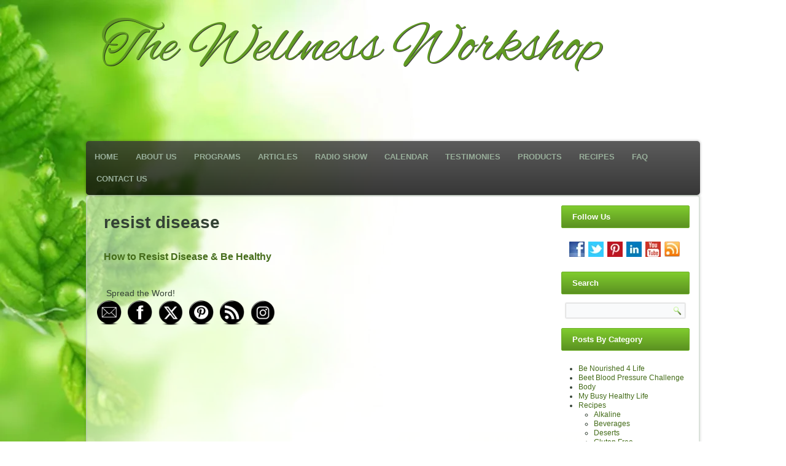

--- FILE ---
content_type: text/html; charset=UTF-8
request_url: https://thewellnessworkshop.org/tag/resist-disease/
body_size: 17183
content:



<!DOCTYPE html>



<html lang="en-US">



<head>



<meta charset="UTF-8" />



<title>resist disease Archives - The Wellness Workshop</title>



<meta name="author" content="Celeste Davis" />



<meta name="author" content="Kristie Fregia/Texas Webworks" />







<meta name="keywords" content="detox,cleanse,diabetes,high blood pressure,high cholesterol,high blood sugar,hypoglycemia,healthy,eating,cancer,pain,barleylife,AIM, membership,my busy healthy life,biblical, health,christian,healthy,lifestyle,texas,webworks,membership,coaching,mentor,recipe,cooking,wonderfully,well" />



<meta name="viewport" content="initial-scale = 1.0, maximum-scale = 1.0, user-scalable = no, width = device-width" />



<!--[if lt IE 9]><script src="https://html5shiv.googlecode.com/svn/trunk/html5.js"></script><![endif]-->



<!-- Facebook Conversion Code for Checkouts - Celeste Davis 1 -->

<script>(function() {

var _fbq = window._fbq || (window._fbq = []);

if (!_fbq.loaded) {

var fbds = document.createElement('script');

fbds.async = true;

fbds.src = '//connect.facebook.net/en_US/fbds.js';

var s = document.getElementsByTagName('script')[0];

s.parentNode.insertBefore(fbds, s);

_fbq.loaded = true;

}

})();

window._fbq = window._fbq || [];

window._fbq.push(['track', '6024420812578', {'value':'0.00','currency':'USD'}]);

</script>

<noscript><img height="1" width="1" alt="" style="display:none" src="https://www.facebook.com/tr?ev=6024420812578&amp;cd[value]=0.00&amp;cd[currency]=USD&amp;noscript=1" /></noscript>





<link rel="stylesheet" href="https://thewellnessworkshop.org/wp-content/themes/thewellnessworkshop/style.css" media="screen" />



<link rel="pingback" href="https://thewellnessworkshop.org/xmlrpc.php" />



<meta name='robots' content='index, follow, max-image-preview:large, max-snippet:-1, max-video-preview:-1' />

	<!-- This site is optimized with the Yoast SEO plugin v26.7 - https://yoast.com/wordpress/plugins/seo/ -->
	<link rel="canonical" href="https://thewellnessworkshop.org/tag/resist-disease/" />
	<meta property="og:locale" content="en_US" />
	<meta property="og:type" content="article" />
	<meta property="og:title" content="resist disease Archives - The Wellness Workshop" />
	<meta property="og:url" content="https://thewellnessworkshop.org/tag/resist-disease/" />
	<meta property="og:site_name" content="The Wellness Workshop" />
	<meta name="twitter:card" content="summary_large_image" />
	<meta name="twitter:site" content="@celestephil" />
	<script type="application/ld+json" class="yoast-schema-graph">{"@context":"https://schema.org","@graph":[{"@type":"CollectionPage","@id":"https://thewellnessworkshop.org/tag/resist-disease/","url":"https://thewellnessworkshop.org/tag/resist-disease/","name":"resist disease Archives - The Wellness Workshop","isPartOf":{"@id":"https://thewellnessworkshop.org/#website"},"primaryImageOfPage":{"@id":"https://thewellnessworkshop.org/tag/resist-disease/#primaryimage"},"image":{"@id":"https://thewellnessworkshop.org/tag/resist-disease/#primaryimage"},"thumbnailUrl":"https://thewellnessworkshop.org/wp-content/uploads/2017/02/fb-dust-of-earth.jpg","breadcrumb":{"@id":"https://thewellnessworkshop.org/tag/resist-disease/#breadcrumb"},"inLanguage":"en-US"},{"@type":"ImageObject","inLanguage":"en-US","@id":"https://thewellnessworkshop.org/tag/resist-disease/#primaryimage","url":"https://thewellnessworkshop.org/wp-content/uploads/2017/02/fb-dust-of-earth.jpg","contentUrl":"https://thewellnessworkshop.org/wp-content/uploads/2017/02/fb-dust-of-earth.jpg","width":940,"height":788,"caption":"How to Resist Disease"},{"@type":"BreadcrumbList","@id":"https://thewellnessworkshop.org/tag/resist-disease/#breadcrumb","itemListElement":[{"@type":"ListItem","position":1,"name":"Home","item":"https://thewellnessworkshop.org/"},{"@type":"ListItem","position":2,"name":"resist disease"}]},{"@type":"WebSite","@id":"https://thewellnessworkshop.org/#website","url":"https://thewellnessworkshop.org/","name":"The Wellness Workshop","description":"God-Made-Health Mentor","publisher":{"@id":"https://thewellnessworkshop.org/#organization"},"potentialAction":[{"@type":"SearchAction","target":{"@type":"EntryPoint","urlTemplate":"https://thewellnessworkshop.org/?s={search_term_string}"},"query-input":{"@type":"PropertyValueSpecification","valueRequired":true,"valueName":"search_term_string"}}],"inLanguage":"en-US"},{"@type":"Organization","@id":"https://thewellnessworkshop.org/#organization","name":"The Wellness Workshop","url":"https://thewellnessworkshop.org/","logo":{"@type":"ImageObject","inLanguage":"en-US","@id":"https://thewellnessworkshop.org/#/schema/logo/image/","url":"http://thewellnessworkshop.org/wp-content/uploads/2016/02/header.png","contentUrl":"http://thewellnessworkshop.org/wp-content/uploads/2016/02/header.png","width":987,"height":176,"caption":"The Wellness Workshop"},"image":{"@id":"https://thewellnessworkshop.org/#/schema/logo/image/"},"sameAs":["https://www.facebook.com/groups/wonderfullywell/","https://x.com/celestephil","https://www.pinterest.com/wonderfullywell/"]}]}</script>
	<!-- / Yoast SEO plugin. -->


<link rel='dns-prefetch' href='//fonts.googleapis.com' />
<link rel="alternate" type="text/calendar" title="The Wellness Workshop &raquo; iCal Feed" href="https://thewellnessworkshop.org/calendar/?ical=1" />
<script>(()=>{"use strict";const e=[400,500,600,700,800,900],t=e=>`wprm-min-${e}`,n=e=>`wprm-max-${e}`,s=new Set,o="ResizeObserver"in window,r=o?new ResizeObserver((e=>{for(const t of e)c(t.target)})):null,i=.5/(window.devicePixelRatio||1);function c(s){const o=s.getBoundingClientRect().width||0;for(let r=0;r<e.length;r++){const c=e[r],a=o<=c+i;o>c+i?s.classList.add(t(c)):s.classList.remove(t(c)),a?s.classList.add(n(c)):s.classList.remove(n(c))}}function a(e){s.has(e)||(s.add(e),r&&r.observe(e),c(e))}!function(e=document){e.querySelectorAll(".wprm-recipe").forEach(a)}();if(new MutationObserver((e=>{for(const t of e)for(const e of t.addedNodes)e instanceof Element&&(e.matches?.(".wprm-recipe")&&a(e),e.querySelectorAll?.(".wprm-recipe").forEach(a))})).observe(document.documentElement,{childList:!0,subtree:!0}),!o){let e=0;addEventListener("resize",(()=>{e&&cancelAnimationFrame(e),e=requestAnimationFrame((()=>s.forEach(c)))}),{passive:!0})}})();</script><style id='wp-img-auto-sizes-contain-inline-css' type='text/css'>
img:is([sizes=auto i],[sizes^="auto," i]){contain-intrinsic-size:3000px 1500px}
/*# sourceURL=wp-img-auto-sizes-contain-inline-css */
</style>

<style id='wp-emoji-styles-inline-css' type='text/css'>

	img.wp-smiley, img.emoji {
		display: inline !important;
		border: none !important;
		box-shadow: none !important;
		height: 1em !important;
		width: 1em !important;
		margin: 0 0.07em !important;
		vertical-align: -0.1em !important;
		background: none !important;
		padding: 0 !important;
	}
/*# sourceURL=wp-emoji-styles-inline-css */
</style>
<link rel='stylesheet' id='wp-block-library-css' href='https://thewellnessworkshop.org/wp-includes/css/dist/block-library/style.min.css?ver=6.9' type='text/css' media='all' />
<style id='global-styles-inline-css' type='text/css'>
:root{--wp--preset--aspect-ratio--square: 1;--wp--preset--aspect-ratio--4-3: 4/3;--wp--preset--aspect-ratio--3-4: 3/4;--wp--preset--aspect-ratio--3-2: 3/2;--wp--preset--aspect-ratio--2-3: 2/3;--wp--preset--aspect-ratio--16-9: 16/9;--wp--preset--aspect-ratio--9-16: 9/16;--wp--preset--color--black: #000000;--wp--preset--color--cyan-bluish-gray: #abb8c3;--wp--preset--color--white: #ffffff;--wp--preset--color--pale-pink: #f78da7;--wp--preset--color--vivid-red: #cf2e2e;--wp--preset--color--luminous-vivid-orange: #ff6900;--wp--preset--color--luminous-vivid-amber: #fcb900;--wp--preset--color--light-green-cyan: #7bdcb5;--wp--preset--color--vivid-green-cyan: #00d084;--wp--preset--color--pale-cyan-blue: #8ed1fc;--wp--preset--color--vivid-cyan-blue: #0693e3;--wp--preset--color--vivid-purple: #9b51e0;--wp--preset--gradient--vivid-cyan-blue-to-vivid-purple: linear-gradient(135deg,rgb(6,147,227) 0%,rgb(155,81,224) 100%);--wp--preset--gradient--light-green-cyan-to-vivid-green-cyan: linear-gradient(135deg,rgb(122,220,180) 0%,rgb(0,208,130) 100%);--wp--preset--gradient--luminous-vivid-amber-to-luminous-vivid-orange: linear-gradient(135deg,rgb(252,185,0) 0%,rgb(255,105,0) 100%);--wp--preset--gradient--luminous-vivid-orange-to-vivid-red: linear-gradient(135deg,rgb(255,105,0) 0%,rgb(207,46,46) 100%);--wp--preset--gradient--very-light-gray-to-cyan-bluish-gray: linear-gradient(135deg,rgb(238,238,238) 0%,rgb(169,184,195) 100%);--wp--preset--gradient--cool-to-warm-spectrum: linear-gradient(135deg,rgb(74,234,220) 0%,rgb(151,120,209) 20%,rgb(207,42,186) 40%,rgb(238,44,130) 60%,rgb(251,105,98) 80%,rgb(254,248,76) 100%);--wp--preset--gradient--blush-light-purple: linear-gradient(135deg,rgb(255,206,236) 0%,rgb(152,150,240) 100%);--wp--preset--gradient--blush-bordeaux: linear-gradient(135deg,rgb(254,205,165) 0%,rgb(254,45,45) 50%,rgb(107,0,62) 100%);--wp--preset--gradient--luminous-dusk: linear-gradient(135deg,rgb(255,203,112) 0%,rgb(199,81,192) 50%,rgb(65,88,208) 100%);--wp--preset--gradient--pale-ocean: linear-gradient(135deg,rgb(255,245,203) 0%,rgb(182,227,212) 50%,rgb(51,167,181) 100%);--wp--preset--gradient--electric-grass: linear-gradient(135deg,rgb(202,248,128) 0%,rgb(113,206,126) 100%);--wp--preset--gradient--midnight: linear-gradient(135deg,rgb(2,3,129) 0%,rgb(40,116,252) 100%);--wp--preset--font-size--small: 13px;--wp--preset--font-size--medium: 20px;--wp--preset--font-size--large: 36px;--wp--preset--font-size--x-large: 42px;--wp--preset--spacing--20: 0.44rem;--wp--preset--spacing--30: 0.67rem;--wp--preset--spacing--40: 1rem;--wp--preset--spacing--50: 1.5rem;--wp--preset--spacing--60: 2.25rem;--wp--preset--spacing--70: 3.38rem;--wp--preset--spacing--80: 5.06rem;--wp--preset--shadow--natural: 6px 6px 9px rgba(0, 0, 0, 0.2);--wp--preset--shadow--deep: 12px 12px 50px rgba(0, 0, 0, 0.4);--wp--preset--shadow--sharp: 6px 6px 0px rgba(0, 0, 0, 0.2);--wp--preset--shadow--outlined: 6px 6px 0px -3px rgb(255, 255, 255), 6px 6px rgb(0, 0, 0);--wp--preset--shadow--crisp: 6px 6px 0px rgb(0, 0, 0);}:where(.is-layout-flex){gap: 0.5em;}:where(.is-layout-grid){gap: 0.5em;}body .is-layout-flex{display: flex;}.is-layout-flex{flex-wrap: wrap;align-items: center;}.is-layout-flex > :is(*, div){margin: 0;}body .is-layout-grid{display: grid;}.is-layout-grid > :is(*, div){margin: 0;}:where(.wp-block-columns.is-layout-flex){gap: 2em;}:where(.wp-block-columns.is-layout-grid){gap: 2em;}:where(.wp-block-post-template.is-layout-flex){gap: 1.25em;}:where(.wp-block-post-template.is-layout-grid){gap: 1.25em;}.has-black-color{color: var(--wp--preset--color--black) !important;}.has-cyan-bluish-gray-color{color: var(--wp--preset--color--cyan-bluish-gray) !important;}.has-white-color{color: var(--wp--preset--color--white) !important;}.has-pale-pink-color{color: var(--wp--preset--color--pale-pink) !important;}.has-vivid-red-color{color: var(--wp--preset--color--vivid-red) !important;}.has-luminous-vivid-orange-color{color: var(--wp--preset--color--luminous-vivid-orange) !important;}.has-luminous-vivid-amber-color{color: var(--wp--preset--color--luminous-vivid-amber) !important;}.has-light-green-cyan-color{color: var(--wp--preset--color--light-green-cyan) !important;}.has-vivid-green-cyan-color{color: var(--wp--preset--color--vivid-green-cyan) !important;}.has-pale-cyan-blue-color{color: var(--wp--preset--color--pale-cyan-blue) !important;}.has-vivid-cyan-blue-color{color: var(--wp--preset--color--vivid-cyan-blue) !important;}.has-vivid-purple-color{color: var(--wp--preset--color--vivid-purple) !important;}.has-black-background-color{background-color: var(--wp--preset--color--black) !important;}.has-cyan-bluish-gray-background-color{background-color: var(--wp--preset--color--cyan-bluish-gray) !important;}.has-white-background-color{background-color: var(--wp--preset--color--white) !important;}.has-pale-pink-background-color{background-color: var(--wp--preset--color--pale-pink) !important;}.has-vivid-red-background-color{background-color: var(--wp--preset--color--vivid-red) !important;}.has-luminous-vivid-orange-background-color{background-color: var(--wp--preset--color--luminous-vivid-orange) !important;}.has-luminous-vivid-amber-background-color{background-color: var(--wp--preset--color--luminous-vivid-amber) !important;}.has-light-green-cyan-background-color{background-color: var(--wp--preset--color--light-green-cyan) !important;}.has-vivid-green-cyan-background-color{background-color: var(--wp--preset--color--vivid-green-cyan) !important;}.has-pale-cyan-blue-background-color{background-color: var(--wp--preset--color--pale-cyan-blue) !important;}.has-vivid-cyan-blue-background-color{background-color: var(--wp--preset--color--vivid-cyan-blue) !important;}.has-vivid-purple-background-color{background-color: var(--wp--preset--color--vivid-purple) !important;}.has-black-border-color{border-color: var(--wp--preset--color--black) !important;}.has-cyan-bluish-gray-border-color{border-color: var(--wp--preset--color--cyan-bluish-gray) !important;}.has-white-border-color{border-color: var(--wp--preset--color--white) !important;}.has-pale-pink-border-color{border-color: var(--wp--preset--color--pale-pink) !important;}.has-vivid-red-border-color{border-color: var(--wp--preset--color--vivid-red) !important;}.has-luminous-vivid-orange-border-color{border-color: var(--wp--preset--color--luminous-vivid-orange) !important;}.has-luminous-vivid-amber-border-color{border-color: var(--wp--preset--color--luminous-vivid-amber) !important;}.has-light-green-cyan-border-color{border-color: var(--wp--preset--color--light-green-cyan) !important;}.has-vivid-green-cyan-border-color{border-color: var(--wp--preset--color--vivid-green-cyan) !important;}.has-pale-cyan-blue-border-color{border-color: var(--wp--preset--color--pale-cyan-blue) !important;}.has-vivid-cyan-blue-border-color{border-color: var(--wp--preset--color--vivid-cyan-blue) !important;}.has-vivid-purple-border-color{border-color: var(--wp--preset--color--vivid-purple) !important;}.has-vivid-cyan-blue-to-vivid-purple-gradient-background{background: var(--wp--preset--gradient--vivid-cyan-blue-to-vivid-purple) !important;}.has-light-green-cyan-to-vivid-green-cyan-gradient-background{background: var(--wp--preset--gradient--light-green-cyan-to-vivid-green-cyan) !important;}.has-luminous-vivid-amber-to-luminous-vivid-orange-gradient-background{background: var(--wp--preset--gradient--luminous-vivid-amber-to-luminous-vivid-orange) !important;}.has-luminous-vivid-orange-to-vivid-red-gradient-background{background: var(--wp--preset--gradient--luminous-vivid-orange-to-vivid-red) !important;}.has-very-light-gray-to-cyan-bluish-gray-gradient-background{background: var(--wp--preset--gradient--very-light-gray-to-cyan-bluish-gray) !important;}.has-cool-to-warm-spectrum-gradient-background{background: var(--wp--preset--gradient--cool-to-warm-spectrum) !important;}.has-blush-light-purple-gradient-background{background: var(--wp--preset--gradient--blush-light-purple) !important;}.has-blush-bordeaux-gradient-background{background: var(--wp--preset--gradient--blush-bordeaux) !important;}.has-luminous-dusk-gradient-background{background: var(--wp--preset--gradient--luminous-dusk) !important;}.has-pale-ocean-gradient-background{background: var(--wp--preset--gradient--pale-ocean) !important;}.has-electric-grass-gradient-background{background: var(--wp--preset--gradient--electric-grass) !important;}.has-midnight-gradient-background{background: var(--wp--preset--gradient--midnight) !important;}.has-small-font-size{font-size: var(--wp--preset--font-size--small) !important;}.has-medium-font-size{font-size: var(--wp--preset--font-size--medium) !important;}.has-large-font-size{font-size: var(--wp--preset--font-size--large) !important;}.has-x-large-font-size{font-size: var(--wp--preset--font-size--x-large) !important;}
/*# sourceURL=global-styles-inline-css */
</style>

<style id='classic-theme-styles-inline-css' type='text/css'>
/*! This file is auto-generated */
.wp-block-button__link{color:#fff;background-color:#32373c;border-radius:9999px;box-shadow:none;text-decoration:none;padding:calc(.667em + 2px) calc(1.333em + 2px);font-size:1.125em}.wp-block-file__button{background:#32373c;color:#fff;text-decoration:none}
/*# sourceURL=/wp-includes/css/classic-themes.min.css */
</style>
<link rel='stylesheet' id='wprm-public-css' href='https://thewellnessworkshop.org/wp-content/plugins/wp-recipe-maker/dist/public-modern.css?ver=10.3.2' type='text/css' media='all' />
<link rel='stylesheet' id='bbp-default-css' href='https://thewellnessworkshop.org/wp-content/plugins/bbpress/templates/default/css/bbpress.min.css?ver=2.6.14' type='text/css' media='all' />
<link rel='stylesheet' id='ccchildpagescss-css' href='https://thewellnessworkshop.org/wp-content/plugins/cc-child-pages/includes/css/styles.css?ver=1.43' type='text/css' media='all' />
<link rel='stylesheet' id='ccchildpagesskincss-css' href='https://thewellnessworkshop.org/wp-content/plugins/cc-child-pages/includes/css/skins.css?ver=1.43' type='text/css' media='all' />
<link rel='stylesheet' id='cntctfrm_form_style-css' href='https://thewellnessworkshop.org/wp-content/plugins/contact-form-plugin/css/form_style.css?ver=4.3.6' type='text/css' media='all' />
<link rel='stylesheet' id='eic_public-css' href='https://thewellnessworkshop.org/wp-content/plugins/easy-image-collage-premium/core/css/public.css?ver=1.13.2' type='text/css' media='screen' />
<link rel='stylesheet' id='page-list-style-css' href='https://thewellnessworkshop.org/wp-content/plugins/sitemap/css/page-list.css?ver=4.3' type='text/css' media='all' />
<link rel='stylesheet' id='SFSImainCss-css' href='https://thewellnessworkshop.org/wp-content/plugins/ultimate-social-media-icons/css/sfsi-style.css?ver=2.9.6' type='text/css' media='all' />
<link rel='stylesheet' id='style.responsive.css-css' href='https://thewellnessworkshop.org/wp-content/themes/thewellnessworkshop/style.responsive.css?ver=6.9' type='text/css' media='all' />
<link rel='stylesheet' id='css-css' href='http://fonts.googleapis.com/css?family=Alex+Brush&#038;subset=latin&#038;ver=6.9' type='text/css' media='all' />
<link rel='stylesheet' id='myStyleSheets-css' href='https://thewellnessworkshop.org/wp-content/plugins/wp-latest-posts/css/wplp_front.css?ver=5.0.11' type='text/css' media='all' />
<script type="text/javascript" src="https://thewellnessworkshop.org/wp-content/themes/thewellnessworkshop/jquery.js?ver=6.9" id="jquery-js"></script>
<script type="text/javascript" src="https://thewellnessworkshop.org/wp-content/plugins/html5-responsive-faq/js/hrf-script.js?ver=6.9" id="html5-responsive-faq-js"></script>
<script type="text/javascript" src="https://thewellnessworkshop.org/wp-includes/js/jquery/jquery-migrate.min.js?ver=3.4.1" id="jquery-migrate-js"></script>
<script type="text/javascript" src="https://thewellnessworkshop.org/wp-content/themes/thewellnessworkshop/jquery-migrate-1.1.1.js?ver=6.9" id="jquery_migrate-js"></script>
<script type="text/javascript" src="https://thewellnessworkshop.org/wp-content/themes/thewellnessworkshop/script.js?ver=6.9" id="script.js-js"></script>
<script type="text/javascript" src="https://thewellnessworkshop.org/wp-content/themes/thewellnessworkshop/script.responsive.js?ver=6.9" id="script.responsive.js-js"></script>
<link rel="https://api.w.org/" href="https://thewellnessworkshop.org/wp-json/" /><link rel="alternate" title="JSON" type="application/json" href="https://thewellnessworkshop.org/wp-json/wp/v2/tags/1290" /><link rel="EditURI" type="application/rsd+xml" title="RSD" href="https://thewellnessworkshop.org/xmlrpc.php?rsd" />
<style type="text/css">.eic-image .eic-image-caption {bottom: 0;left: 0;right: 0;text-align: left;font-size: 12px;color: rgba(255,255,255,1);background-color: rgba(0,0,0,0.7);}</style>            <script type="text/javascript"><!--
                                function powerpress_pinw(pinw_url){window.open(pinw_url, 'PowerPressPlayer','toolbar=0,status=0,resizable=1,width=460,height=320');	return false;}
                //-->

                // tabnab protection
                window.addEventListener('load', function () {
                    // make all links have rel="noopener noreferrer"
                    document.querySelectorAll('a[target="_blank"]').forEach(link => {
                        link.setAttribute('rel', 'noopener noreferrer');
                    });
                });
            </script>
            <style type="text/css"> .tippy-box[data-theme~="wprm"] { background-color: #333333; color: #FFFFFF; } .tippy-box[data-theme~="wprm"][data-placement^="top"] > .tippy-arrow::before { border-top-color: #333333; } .tippy-box[data-theme~="wprm"][data-placement^="bottom"] > .tippy-arrow::before { border-bottom-color: #333333; } .tippy-box[data-theme~="wprm"][data-placement^="left"] > .tippy-arrow::before { border-left-color: #333333; } .tippy-box[data-theme~="wprm"][data-placement^="right"] > .tippy-arrow::before { border-right-color: #333333; } .tippy-box[data-theme~="wprm"] a { color: #FFFFFF; } .wprm-comment-rating svg { width: 18px !important; height: 18px !important; } img.wprm-comment-rating { width: 90px !important; height: 18px !important; } body { --comment-rating-star-color: #343434; } body { --wprm-popup-font-size: 16px; } body { --wprm-popup-background: #ffffff; } body { --wprm-popup-title: #000000; } body { --wprm-popup-content: #444444; } body { --wprm-popup-button-background: #444444; } body { --wprm-popup-button-text: #ffffff; } body { --wprm-popup-accent: #747B2D; }</style><style type="text/css">.wprm-glossary-term {color: #5A822B;text-decoration: underline;cursor: help;}</style><style>.wpupg-grid { transition: height 0.8s; }</style><meta name="tec-api-version" content="v1"><meta name="tec-api-origin" content="https://thewellnessworkshop.org"><link rel="alternate" href="https://thewellnessworkshop.org/wp-json/tribe/events/v1/events/?tags=resist-disease" />






























		<style type="text/css" id="wp-custom-css">
			/*
You can add your own CSS here.

Click the help icon above to learn more.
*/
ul li li >div.insideframe { padding: 0 5px;} .postcontent .wpcufpn_listposts ul>li:before, .post .wpcufpn_listposts ul>li:before,.textblock .wpcufpn_listposts ul>li:before {content:none;} .postcontent .wpcufpn_listposts ul>li:before, .post .wpcufpn_listposts ul>li:before, .textblock .wpcufpn_listposts ul>li:before, .wpcufpn_listposts li:before{content:none !important;} .wpcufpn_listposts ul>li { margin:0 !important;padding:0 !important; } .wpcufpn_container .read-more { color: #888; display: block; font-size: 0.9em; padding-right: 5px; text-align: left; }
#tve_editor .wpcufpn_container ul { margin-left: 0px }		</style>
		<!--[if IE]><![endif]-->
<!--[if lte IE 8]><![endif]-->
<!--[if lte IE 7]><![endif]-->
<!--[if lte IE 6]><![endif]-->

<meta name="p:domain_verify" content="624c0964e19b17f9896a9b9245c40d61"/>



</head>



<body class="archive tag tag-resist-disease tag-1290 wp-theme-thewellnessworkshop sfsi_actvite_theme_black tribe-no-js">



<script src="https://d3gxy7nm8y4yjr.cloudfront.net/js/embed.js" type="text/javascript"></script>











<div id="main">














<header class="header">

    <div class="shapes">
        
            </div>

		<div class="headline">
    <a href="http://thewellnessworkshop.org/">The Wellness Workshop</a>
</div>






                
                    
</header>














<nav class="nav">







    
<ul class="hmenu menu-4">
	<li class="menu-item-8129"><a title="Home" href="https://thewellnessworkshop.org/">Home</a>
	</li>
	<li class="menu-item-61"><a title="About Us" href="https://thewellnessworkshop.org/about/">About Us</a>
	<ul>
		<li class="menu-item-6307"><a title="Our Story" href="https://thewellnessworkshop.org/about/ourstory/">Our Story</a>
		</li>
		<li class="menu-item-6306"><a title="Featured On" href="https://thewellnessworkshop.org/about/featured-on/">Featured On</a>
		</li>
		<li class="menu-item-6308"><a title="Be Nourished" href="https://thewellnessworkshop.org/about/benourished/">Be Nourished</a>
		</li>
		<li class="menu-item-6309"><a title="Our Videos" href="https://thewellnessworkshop.org/about/ourvideos/">Our Videos</a>
		</li>
		<li class="menu-item-10333"><a title="The Wellness Workshop Privacy Policy" href="https://thewellnessworkshop.org/privacy-policy/">The Wellness Workshop Privacy Policy</a>
		</li>
	</ul>
	</li>
	<li class="menu-item-119"><a title="Programs" href="https://thewellnessworkshop.org/programs/">Programs</a>
	</li>
	<li class="menu-item-118"><a title="Articles" href="https://thewellnessworkshop.org/articles/">Articles</a>
	</li>
	<li class="menu-item-4877"><a title="Radio Show" href="https://thewellnessworkshop.org/radioshow/">Radio Show</a>
	<ul>
		<li class="menu-item-6310"><a title="Radio Show Archive" href="https://thewellnessworkshop.org/radioshow/radioshowarchive/">Radio Show Archive</a>
		</li>
	</ul>
	</li>
	<li class="menu-item-4881"><a title="Calendar" href="https://thewellnessworkshop.org/calendar/category/calendar/">Calendar</a>
	</li>
	<li class="menu-item-5092"><a title="Testimonies" href="https://thewellnessworkshop.org/testimonies/">Testimonies</a>
	</li>
	<li class="menu-item-4628"><a title="Products" href="https://thewellnessworkshop.org/products/">Products</a>
	</li>
	<li class="menu-item-5488"><a title="Recipes" href="https://thewellnessworkshop.org/recipes/">Recipes</a>
	</li>
	<li class="menu-item-5972"><a title="FAQ" href="https://thewellnessworkshop.org/faq/">FAQ</a>
	</li>
	<li class="menu-item-5823"><a title="Contact Us" href="https://thewellnessworkshop.org/contactus/">Contact Us</a>
	</li>
</ul>
 







    </nav>






<div class="sheet clearfix">











            <div class="layout-wrapper">







                <div class="content-layout">







                    <div class="content-layout-row">







                        <div class="layout-cell content">






							<article class="post article  breadcrumbs" style="">
                                
                                                
                <div class="postcontent clearfix"><h4>resist disease</h4></div>


</article>
	
		<header id="post-8529" class="entry-header">
			<h1 class="entry-title">
				<a href="https://thewellnessworkshop.org/resist-disease/" title="Permalink to How to Resist Disease &#038; Be Healthy" rel="bookmark">How to Resist Disease &#038; Be Healthy</a>
			</h1>
		</header><!-- .entry-header -->			<div class="widget widget sfsi" id="sfsi-widget-2" ><div class="widget-title">Spread the Word!</div><div class="widget-content">		<div class="sfsi_widget" data-position="widget" style="display:flex;flex-wrap:wrap;justify-content: left">
			<div id='sfsi_wDiv'></div>
			<div class="norm_row sfsi_wDiv "  style="width:500px;position:absolute;;text-align:left"><div style='width:40px; height:40px;margin-left:10px;margin-bottom:30px; ' class='sfsi_wicons shuffeldiv ' ><div class='inerCnt'><a class=' sficn' data-effect='' target='_blank'  href='http://www.specificfeeds.com/widgets/emailSubscribeEncFeed/[base64]/OA==' id='sfsiid_email_icon' style='width:40px;height:40px;opacity:1;'  ><img data-pin-nopin='true' alt='Follow by Email' title='Follow by Email' src='https://thewellnessworkshop.org/wp-content/plugins/ultimate-social-media-icons/images/icons_theme/black/black_email.png' width='40' height='40' style='' class='sfcm sfsi_wicon ' data-effect=''   /></a></div></div><div style='width:40px; height:40px;margin-left:10px;margin-bottom:30px; ' class='sfsi_wicons shuffeldiv ' ><div class='inerCnt'><a class=' sficn' data-effect='' target='_blank'  href='http://www.facebook.com/thewellnessworkshop' id='sfsiid_facebook_icon' style='width:40px;height:40px;opacity:1;'  ><img data-pin-nopin='true' alt='Facebook' title='Facebook' src='https://thewellnessworkshop.org/wp-content/plugins/ultimate-social-media-icons/images/icons_theme/black/black_facebook.png' width='40' height='40' style='' class='sfcm sfsi_wicon ' data-effect=''   /></a><div class="sfsi_tool_tip_2 fb_tool_bdr sfsiTlleft" style="opacity:0;z-index:-1;" id="sfsiid_facebook"><span class="bot_arow bot_fb_arow"></span><div class="sfsi_inside"><div  class='icon1'><a href='http://www.facebook.com/thewellnessworkshop' target='_blank'><img data-pin-nopin='true' class='sfsi_wicon' alt='Facebook' title='Facebook' src='https://thewellnessworkshop.org/wp-content/plugins/ultimate-social-media-icons/images/visit_icons/Visit_us_fb/icon_Visit_us_en_US.png' /></a></div><div  class='icon2'><div class="fb-like" width="200" data-href="https://thewellnessworkshop.org/resist-disease/"  data-send="false" data-layout="button_count" data-action="like"></div></div><div  class='icon3'><a target='_blank' href='https://www.facebook.com/sharer/sharer.php?u=https%3A%2F%2Fthewellnessworkshop.org%2Ftag%2Fresist-disease' style='display:inline-block;'  > <img class='sfsi_wicon'  data-pin-nopin='true' alt='fb-share-icon' title='Facebook Share' src='https://thewellnessworkshop.org/wp-content/plugins/ultimate-social-media-icons/images/share_icons/fb_icons/en_US.svg' /></a></div></div></div></div></div><div style='width:40px; height:40px;margin-left:10px;margin-bottom:30px; ' class='sfsi_wicons shuffeldiv ' ><div class='inerCnt'><a class=' sficn' data-effect='' target='_blank'  href='http://twitter.com/celestephil' id='sfsiid_twitter_icon' style='width:40px;height:40px;opacity:1;'  ><img data-pin-nopin='true' alt='Twitter' title='Twitter' src='https://thewellnessworkshop.org/wp-content/plugins/ultimate-social-media-icons/images/icons_theme/black/black_twitter.png' width='40' height='40' style='' class='sfcm sfsi_wicon ' data-effect=''   /></a><div class="sfsi_tool_tip_2 twt_tool_bdr sfsiTlleft" style="opacity:0;z-index:-1;" id="sfsiid_twitter"><span class="bot_arow bot_twt_arow"></span><div class="sfsi_inside"><div  class='cstmicon1'><a href='http://twitter.com/celestephil' target='_blank'><img data-pin-nopin='true' class='sfsi_wicon' alt='Visit Us' title='Visit Us' src='https://thewellnessworkshop.org/wp-content/plugins/ultimate-social-media-icons/images/visit_icons/Visit_us_twitter/icon_Visit_us_en_US.png' /></a></div><div  class='icon1'><a target="_blank" href="https://twitter.com/intent/user?screen_name=celestephil">
			<img data-pin-nopin= true src="https://thewellnessworkshop.org/wp-content/plugins/ultimate-social-media-icons/images/share_icons/Twitter_Follow/en_US_Follow.svg" class="sfsi_wicon" alt="Follow Me" title="Follow Me" style="opacity: 1;" />
			</a></div><div  class='icon2'><div class='sf_twiter' style='display: inline-block;vertical-align: middle;width: auto;'>
						<a target='_blank' href='https://x.com/intent/post?text=Hey%2C+check+out+this+cool+site+I+found%3A+www.yourname.com+%23Topic+via%40my_twitter_name+https%3A%2F%2Fthewellnessworkshop.org%2Ftag%2Fresist-disease' style='display:inline-block' >
							<img data-pin-nopin= true class='sfsi_wicon' src='https://thewellnessworkshop.org/wp-content/plugins/ultimate-social-media-icons/images/share_icons/Twitter_Tweet/en_US_Tweet.svg' alt='Post on X' title='Post on X' >
						</a>
					</div></div></div></div></div></div><div style='width:40px; height:40px;margin-left:10px;margin-bottom:30px; ' class='sfsi_wicons shuffeldiv ' ><div class='inerCnt'><a class=' sficn' data-effect='' target='_blank'  href='' id='sfsiid_pinterest_icon' style='width:40px;height:40px;opacity:1;'  ><img data-pin-nopin='true' alt='' title='' src='https://thewellnessworkshop.org/wp-content/plugins/ultimate-social-media-icons/images/icons_theme/black/black_pinterest.png' width='40' height='40' style='' class='sfcm sfsi_wicon ' data-effect=''   /></a></div></div><div style='width:40px; height:40px;margin-left:10px;margin-bottom:30px; ' class='sfsi_wicons shuffeldiv ' ><div class='inerCnt'><a class=' sficn' data-effect='' target='_blank'  href='http://thewellnessworkshop.org/feed/' id='sfsiid_rss_icon' style='width:40px;height:40px;opacity:1;'  ><img data-pin-nopin='true' alt='RSS' title='RSS' src='https://thewellnessworkshop.org/wp-content/plugins/ultimate-social-media-icons/images/icons_theme/black/black_rss.png' width='40' height='40' style='' class='sfcm sfsi_wicon ' data-effect=''   /></a></div></div><div style='width:40px; height:40px;margin-left:10px;margin-bottom:30px; ' class='sfsi_wicons shuffeldiv ' ><div class='inerCnt'><a class=' sficn' data-effect='' target='_blank'  href='' id='sfsiid_instagram_icon' style='width:40px;height:40px;opacity:1;'  ><img data-pin-nopin='true' alt='' title='' src='https://thewellnessworkshop.org/wp-content/plugins/ultimate-social-media-icons/images/icons_theme/black/black_instagram.png' width='40' height='40' style='' class='sfcm sfsi_wicon ' data-effect=''   /></a></div></div></div ><div id="sfsi_holder" class="sfsi_holders" style="position: relative; float: left;width:100%;z-index:-1;"></div ><script>window.addEventListener("sfsi_functions_loaded", function()
			{
				if (typeof sfsi_widget_set == "function") {
					sfsi_widget_set();
				}
			}); </script>			<div style="clear: both;"></div>
		</div>
	</div></div>

                        </div>
                        

<div class="layout-cell sidebar1"><div  id="text-1" class="block widget widget_text  clearfix">
        <div class="blockheader">
            <div class="t">Follow Us</div>
        </div><div class="blockcontent">			<div class="textwidget"><p style="text-align: center;"><a href="http://www.facebook.com/thewellnessworkshop" target="_blank" class="facebook-tag-icon"></a>&nbsp;&nbsp;<a href="https://twitter.com/celestephil" target="_blank" class="twitter-tag-icon"></a>&nbsp;&nbsp;<a href="https://pinterest.com/wonderfullywell/" target="_blank" class="pinterest-tag-icon"></a>&nbsp;&nbsp;<a href="http://www.linkedin.com/pub/celeste-davis/11/604/153" target="_blank" class="linkedin-tag-icon"></a>&nbsp;&nbsp;<a href="http://www.youtube.com/watch?v=07JAc_XSh6Q&amp;feature=youtu.be" target="_blank" class="youtube-tag-icon"></a>&nbsp;&nbsp;<a href="http://thewellnessworkshop.org/feed/" target="_blank" class="rss-tag-icon" style="line-height: 25px;"></a>&nbsp;<br></p></div>
		</div>
</div><div  id="search-4" class="block widget widget_search  clearfix">
        <div class="blockheader">
            <div class="t">Search</div>
        </div><div class="blockcontent"><form class="search" method="get" name="searchform" action="https://thewellnessworkshop.org/">
	<input name="s" type="text" value="" />
	<input class="search-button" type="submit" value="" />
</form></div>
</div><div  id="categories-3" class="block widget widget_categories  clearfix">
        <div class="blockheader">
            <div class="t">Posts By Category</div>
        </div><div class="blockcontent">
			<ul>
					<li class="cat-item cat-item-1289"><a href="https://thewellnessworkshop.org/category/be-nourished-4-life/">Be Nourished 4 Life</a>
</li>
	<li class="cat-item cat-item-1225"><a href="https://thewellnessworkshop.org/category/beet-blood-pressure-challenge/">Beet Blood Pressure Challenge</a>
</li>
	<li class="cat-item cat-item-145"><a href="https://thewellnessworkshop.org/category/body/">Body</a>
</li>
	<li class="cat-item cat-item-556"><a href="https://thewellnessworkshop.org/category/mybusyhealthylife/">My Busy Healthy Life</a>
</li>
	<li class="cat-item cat-item-207"><a href="https://thewellnessworkshop.org/category/recipes/">Recipes</a>
<ul class='children'>
	<li class="cat-item cat-item-1215"><a href="https://thewellnessworkshop.org/category/recipes/alkaline/">Alkaline</a>
</li>
	<li class="cat-item cat-item-842"><a href="https://thewellnessworkshop.org/category/recipes/beverages/">Beverages</a>
</li>
	<li class="cat-item cat-item-745"><a href="https://thewellnessworkshop.org/category/recipes/deserts/">Deserts</a>
</li>
	<li class="cat-item cat-item-1214"><a href="https://thewellnessworkshop.org/category/recipes/gluten-free/">Gluten Free</a>
</li>
	<li class="cat-item cat-item-2395"><a href="https://thewellnessworkshop.org/category/recipes/healthy-muffins/">Healthy Muffins</a>
</li>
	<li class="cat-item cat-item-2285"><a href="https://thewellnessworkshop.org/category/recipes/holiday-foods/">Holiday Foods</a>
</li>
	<li class="cat-item cat-item-743"><a href="https://thewellnessworkshop.org/category/recipes/maindish/">Main Dish</a>
</li>
	<li class="cat-item cat-item-767"><a href="https://thewellnessworkshop.org/category/recipes/salads/">Salads</a>
	<ul class='children'>
	<li class="cat-item cat-item-899"><a href="https://thewellnessworkshop.org/category/recipes/salads/dressings/">Dressings</a>
</li>
	</ul>
</li>
	<li class="cat-item cat-item-744"><a href="https://thewellnessworkshop.org/category/recipes/sidedish/">Side Dish</a>
</li>
	<li class="cat-item cat-item-2415"><a href="https://thewellnessworkshop.org/category/recipes/smoothies/">Smoothies</a>
</li>
</ul>
</li>
	<li class="cat-item cat-item-99"><a href="https://thewellnessworkshop.org/category/spiritual/">Spiritual</a>
<ul class='children'>
	<li class="cat-item cat-item-925"><a href="https://thewellnessworkshop.org/category/spiritual/30-days-of-honor/">30 Days of Honor</a>
</li>
	<li class="cat-item cat-item-1022"><a href="https://thewellnessworkshop.org/category/spiritual/celesteshealthchallenge/">Celeste&#039;s Health Challenge</a>
</li>
	<li class="cat-item cat-item-2410"><a href="https://thewellnessworkshop.org/category/spiritual/dancing-through-life/">Dancing Through Life</a>
</li>
</ul>
</li>
	<li class="cat-item cat-item-1"><a href="https://thewellnessworkshop.org/category/uncategorized/">Uncategorized</a>
</li>
			</ul>

			</div>
</div><div  id="html_javascript_adder-3" class="block widget widget_html_javascript_adder  clearfix">
        <div class="blockheader">
            <div class="t">Appointments</div>
        </div><div class="blockcontent">
<!-- Start - HTML Javascript Adder plugin v3.9 -->

<div class="hjawidget textwidget">
<a href="http://thewellnessworkshop.org/schedule-your-appointment/">Schedule Now</a>
</div>
</div>
</div><!-- End - HTML Javascript Adder plugin v3.9 -->
<title></title><!-- AWeber for WordPress v7.3.30 --><div class="AW-Form-1425310703"></div>
                        <script type="text/javascript">(function(d,s,id) {
                            var js;
                            var fjs = d.getElementsByTagName(s)[0];
                            if (d.getElementById(id)) return; js = d.createElement(s);
                            js.id = id; js.src = "http://forms.aweber.com/form/03/1425310703.js";
                            fjs.parentNode.insertBefore(js, fjs);
                            }(document, "script", "aweber-wjs-994666691"));
                        </script></div>

                    </div>
                </div>
            </div>
    </div>
<footer class="footer">
  <div class="footer-inner"><div class="footer-text">
<p align="center">copyright @
<script type="text/javascript">
document.write(new Date().getFullYear());
</script> The Wellness Workshop | All Rights Reserved | <a target="_self" href="http://thewellnessworkshop.org/legal">Legal</a> | <a target="_self" href="http://thewellnessworkshop.org/wp-admin">Admin</a>
</p>

<p align="justify">The Wellness Workshop does not diagnose, treat or cure disease or physical complaints. This program is for informational and entertainment purposes only. The Wellness Workshop, Phil and Celeste Davis and their constituents are not responsible for any results good or bad. Use of any or all information from The Wellness Workshop, Phil and Celeste Davis or their constituents or recommended products constitutes user accepts full responsibility for dissemination of information and results. Always consult a licensed healthcare provider in all matters pertaining to your physical and mental health.</p>

</div>
</div>
</footer>

</div>


<div id="wp-footer">
	<script type="speculationrules">
{"prefetch":[{"source":"document","where":{"and":[{"href_matches":"/*"},{"not":{"href_matches":["/wp-*.php","/wp-admin/*","/wp-content/uploads/*","/wp-content/*","/wp-content/plugins/*","/wp-content/themes/thewellnessworkshop/*","/*\\?(.+)"]}},{"not":{"selector_matches":"a[rel~=\"nofollow\"]"}},{"not":{"selector_matches":".no-prefetch, .no-prefetch a"}}]},"eagerness":"conservative"}]}
</script>
<script type="text/javascript" src="https://analytics.aweber.com/js/awt_analytics.js?id=celesterdavis"></script>
<script type="text/javascript" id="bbp-swap-no-js-body-class">
	document.body.className = document.body.className.replace( 'bbp-no-js', 'bbp-js' );
</script>

<style type="text/css">
            h2.frq-main-title{
               font-size: 18px;
            }
            .hrf-entry{
               border:none !important;
               margin-bottom: 0px !important;
               padding-bottom: 0px !important;
            }
            .hrf-content{
               display:none;
               color: #444444;
               background: ffffff;
               font-size: 14px;
               padding: 10px;
               padding-left: 50px;
               word-break: normal;
            }
            h3.hrf-title{
               font-size: 14px ;
               color: #444444;
               background: #ffffff;
               padding: 10px ;
               padding-left: 50px;
               margin: 0;
               -webkit-touch-callout: none;
               -webkit-user-select: none;
               -khtml-user-select: none;
               -moz-user-select: none;
               -ms-user-select: none;
               user-select: none;
               outline-style:none;
            }
            .hrf-title.close-faq{
               cursor: pointer;
            }
            .hrf-title.close-faq span{
               width: 30px;
               height: 30px;
               display: inline-block;
               position: relative;
               left: 0;
               top: 8px;
               margin-right: 12px;
               margin-left: -42px;
               background: #444444 url(https://thewellnessworkshop.org/wp-content/plugins/html5-responsive-faq/images/open.png) no-repeat center center;
            }
            }.hrf-title.open-faq{
            
            }
            .hrf-title.open-faq span{
               width: 30px;
               height: 30px;
               display: inline-block;
               position: relative;
               left: 0;
               top: 8px;
               margin-right: 12px;
               margin-left: -42px;
               background: #444444 url(https://thewellnessworkshop.org/wp-content/plugins/html5-responsive-faq/images/close.png) no-repeat center center;
            }
            .hrf-entry p{
            
            }
            .hrf-entry ul{
            
            }
            .hrf-entry ul li{
            
            }</style>                <!--facebook like and share js -->
                <div id="fb-root"></div>
                <script>
                    (function(d, s, id) {
                        var js, fjs = d.getElementsByTagName(s)[0];
                        if (d.getElementById(id)) return;
                        js = d.createElement(s);
                        js.id = id;
                        js.src = "https://connect.facebook.net/en_US/sdk.js#xfbml=1&version=v3.2";
                        fjs.parentNode.insertBefore(js, fjs);
                    }(document, 'script', 'facebook-jssdk'));
                </script>
                <script>
window.addEventListener('sfsi_functions_loaded', function() {
    if (typeof sfsi_responsive_toggle == 'function') {
        sfsi_responsive_toggle(0);
        // console.log('sfsi_responsive_toggle');

    }
})
</script>
    <script>
        window.addEventListener('sfsi_functions_loaded', function () {
            if (typeof sfsi_plugin_version == 'function') {
                sfsi_plugin_version(2.77);
            }
        });

        function sfsi_processfurther(ref) {
            var feed_id = '[base64]';
            var feedtype = 8;
            var email = jQuery(ref).find('input[name="email"]').val();
            var filter = /^(([^<>()[\]\\.,;:\s@\"]+(\.[^<>()[\]\\.,;:\s@\"]+)*)|(\".+\"))@((\[[0-9]{1,3}\.[0-9]{1,3}\.[0-9]{1,3}\.[0-9]{1,3}\])|(([a-zA-Z\-0-9]+\.)+[a-zA-Z]{2,}))$/;
            if ((email != "Enter your email") && (filter.test(email))) {
                if (feedtype == "8") {
                    var url = "https://api.follow.it/subscription-form/" + feed_id + "/" + feedtype;
                    window.open(url, "popupwindow", "scrollbars=yes,width=1080,height=760");
                    return true;
                }
            } else {
                alert("Please enter email address");
                jQuery(ref).find('input[name="email"]').focus();
                return false;
            }
        }
    </script>
    <style type="text/css" aria-selected="true">
        .sfsi_subscribe_Popinner {
             width: 100% !important;

            height: auto !important;

         border: 1px solid #b5b5b5 !important;

         padding: 18px 0px !important;

            background-color: #ffffff !important;
        }

        .sfsi_subscribe_Popinner form {
            margin: 0 20px !important;
        }

        .sfsi_subscribe_Popinner h5 {
            font-family: Helvetica,Arial,sans-serif !important;

             font-weight: bold !important;   color:#000000 !important; font-size: 16px !important;   text-align:center !important; margin: 0 0 10px !important;
            padding: 0 !important;
        }

        .sfsi_subscription_form_field {
            margin: 5px 0 !important;
            width: 100% !important;
            display: inline-flex;
            display: -webkit-inline-flex;
        }

        .sfsi_subscription_form_field input {
            width: 100% !important;
            padding: 10px 0px !important;
        }

        .sfsi_subscribe_Popinner input[type=email] {
         font-family: Helvetica,Arial,sans-serif !important;   font-style:normal !important;  color: #000000 !important;   font-size:14px !important; text-align: center !important;        }

        .sfsi_subscribe_Popinner input[type=email]::-webkit-input-placeholder {

         font-family: Helvetica,Arial,sans-serif !important;   font-style:normal !important;  color:#000000 !important; font-size: 14px !important;   text-align:center !important;        }

        .sfsi_subscribe_Popinner input[type=email]:-moz-placeholder {
            /* Firefox 18- */
         font-family: Helvetica,Arial,sans-serif !important;   font-style:normal !important;   color:#000000 !important; font-size: 14px !important;   text-align:center !important;
        }

        .sfsi_subscribe_Popinner input[type=email]::-moz-placeholder {
            /* Firefox 19+ */
         font-family: Helvetica,Arial,sans-serif !important;   font-style: normal !important;
              color:#000000 !important; font-size: 14px !important;   text-align:center !important;        }

        .sfsi_subscribe_Popinner input[type=email]:-ms-input-placeholder {

            font-family: Helvetica,Arial,sans-serif !important;  font-style:normal !important;  color: #000000 !important;  font-size:14px !important;
         text-align: center !important;        }

        .sfsi_subscribe_Popinner input[type=submit] {

         font-family: Helvetica,Arial,sans-serif !important;   font-weight: bold !important;   color:#000000 !important; font-size: 16px !important;   text-align:center !important; background-color: #dedede !important;        }

                .sfsi_shortcode_container {
            float: left;
        }

        .sfsi_shortcode_container .norm_row .sfsi_wDiv {
            position: relative !important;
        }

        .sfsi_shortcode_container .sfsi_holders {
            display: none;
        }

            </style>

    		<script>
		( function ( body ) {
			'use strict';
			body.className = body.className.replace( /\btribe-no-js\b/, 'tribe-js' );
		} )( document.body );
		</script>
		<script> /* <![CDATA[ */var tribe_l10n_datatables = {"aria":{"sort_ascending":": activate to sort column ascending","sort_descending":": activate to sort column descending"},"length_menu":"Show _MENU_ entries","empty_table":"No data available in table","info":"Showing _START_ to _END_ of _TOTAL_ entries","info_empty":"Showing 0 to 0 of 0 entries","info_filtered":"(filtered from _MAX_ total entries)","zero_records":"No matching records found","search":"Search:","all_selected_text":"All items on this page were selected. ","select_all_link":"Select all pages","clear_selection":"Clear Selection.","pagination":{"all":"All","next":"Next","previous":"Previous"},"select":{"rows":{"0":"","_":": Selected %d rows","1":": Selected 1 row"}},"datepicker":{"dayNames":["Sunday","Monday","Tuesday","Wednesday","Thursday","Friday","Saturday"],"dayNamesShort":["Sun","Mon","Tue","Wed","Thu","Fri","Sat"],"dayNamesMin":["S","M","T","W","T","F","S"],"monthNames":["January","February","March","April","May","June","July","August","September","October","November","December"],"monthNamesShort":["January","February","March","April","May","June","July","August","September","October","November","December"],"monthNamesMin":["Jan","Feb","Mar","Apr","May","Jun","Jul","Aug","Sep","Oct","Nov","Dec"],"nextText":"Next","prevText":"Prev","currentText":"Today","closeText":"Done","today":"Today","clear":"Clear"}};/* ]]> */ </script><script type="text/javascript" src="https://thewellnessworkshop.org/wp-content/plugins/the-events-calendar/common/build/js/user-agent.js?ver=da75d0bdea6dde3898df" id="tec-user-agent-js"></script>
<script type="text/javascript" id="eic_public-js-extra">
/* <![CDATA[ */
var eic_public = {"responsive_breakpoint":"300","responsive_layout":"0"};
//# sourceURL=eic_public-js-extra
/* ]]> */
</script>
<script type="text/javascript" src="https://thewellnessworkshop.org/wp-content/plugins/easy-image-collage-premium/core/js/public.js?ver=1.13.2" id="eic_public-js"></script>
<script type="text/javascript" src="https://thewellnessworkshop.org/wp-includes/js/jquery/ui/core.min.js?ver=1.13.3" id="jquery-ui-core-js"></script>
<script type="text/javascript" src="https://thewellnessworkshop.org/wp-content/plugins/ultimate-social-media-icons/js/shuffle/modernizr.custom.min.js?ver=6.9" id="SFSIjqueryModernizr-js"></script>
<script type="text/javascript" src="https://thewellnessworkshop.org/wp-content/plugins/ultimate-social-media-icons/js/shuffle/jquery.shuffle.min.js?ver=6.9" id="SFSIjqueryShuffle-js"></script>
<script type="text/javascript" src="https://thewellnessworkshop.org/wp-content/plugins/ultimate-social-media-icons/js/shuffle/random-shuffle-min.js?ver=6.9" id="SFSIjqueryrandom-shuffle-js"></script>
<script type="text/javascript" id="SFSICustomJs-js-extra">
/* <![CDATA[ */
var sfsi_icon_ajax_object = {"nonce":"4edb2ff1ca","ajax_url":"https://thewellnessworkshop.org/wp-admin/admin-ajax.php","plugin_url":"https://thewellnessworkshop.org/wp-content/plugins/ultimate-social-media-icons/"};
//# sourceURL=SFSICustomJs-js-extra
/* ]]> */
</script>
<script type="text/javascript" src="https://thewellnessworkshop.org/wp-content/plugins/ultimate-social-media-icons/js/custom.js?ver=2.9.6" id="SFSICustomJs-js"></script>
<script type="text/javascript" id="aweber-wpn-script-handle-js-extra">
/* <![CDATA[ */
var aweber_wpn_vars = {"plugin_base_path":"https://thewellnessworkshop.org/wp-content/plugins/aweber-web-form-widget/php/","register_aweber_service_worker":""};
//# sourceURL=aweber-wpn-script-handle-js-extra
/* ]]> */
</script>
<script type="text/javascript" src="https://thewellnessworkshop.org/wp-content/plugins/aweber-web-form-widget/php/../src/js/aweber-wpn-script.js?ver=v7.3.30" id="aweber-wpn-script-handle-js"></script>
<script id="wp-emoji-settings" type="application/json">
{"baseUrl":"https://s.w.org/images/core/emoji/17.0.2/72x72/","ext":".png","svgUrl":"https://s.w.org/images/core/emoji/17.0.2/svg/","svgExt":".svg","source":{"concatemoji":"https://thewellnessworkshop.org/wp-includes/js/wp-emoji-release.min.js?ver=6.9"}}
</script>
<script type="module">
/* <![CDATA[ */
/*! This file is auto-generated */
const a=JSON.parse(document.getElementById("wp-emoji-settings").textContent),o=(window._wpemojiSettings=a,"wpEmojiSettingsSupports"),s=["flag","emoji"];function i(e){try{var t={supportTests:e,timestamp:(new Date).valueOf()};sessionStorage.setItem(o,JSON.stringify(t))}catch(e){}}function c(e,t,n){e.clearRect(0,0,e.canvas.width,e.canvas.height),e.fillText(t,0,0);t=new Uint32Array(e.getImageData(0,0,e.canvas.width,e.canvas.height).data);e.clearRect(0,0,e.canvas.width,e.canvas.height),e.fillText(n,0,0);const a=new Uint32Array(e.getImageData(0,0,e.canvas.width,e.canvas.height).data);return t.every((e,t)=>e===a[t])}function p(e,t){e.clearRect(0,0,e.canvas.width,e.canvas.height),e.fillText(t,0,0);var n=e.getImageData(16,16,1,1);for(let e=0;e<n.data.length;e++)if(0!==n.data[e])return!1;return!0}function u(e,t,n,a){switch(t){case"flag":return n(e,"\ud83c\udff3\ufe0f\u200d\u26a7\ufe0f","\ud83c\udff3\ufe0f\u200b\u26a7\ufe0f")?!1:!n(e,"\ud83c\udde8\ud83c\uddf6","\ud83c\udde8\u200b\ud83c\uddf6")&&!n(e,"\ud83c\udff4\udb40\udc67\udb40\udc62\udb40\udc65\udb40\udc6e\udb40\udc67\udb40\udc7f","\ud83c\udff4\u200b\udb40\udc67\u200b\udb40\udc62\u200b\udb40\udc65\u200b\udb40\udc6e\u200b\udb40\udc67\u200b\udb40\udc7f");case"emoji":return!a(e,"\ud83e\u1fac8")}return!1}function f(e,t,n,a){let r;const o=(r="undefined"!=typeof WorkerGlobalScope&&self instanceof WorkerGlobalScope?new OffscreenCanvas(300,150):document.createElement("canvas")).getContext("2d",{willReadFrequently:!0}),s=(o.textBaseline="top",o.font="600 32px Arial",{});return e.forEach(e=>{s[e]=t(o,e,n,a)}),s}function r(e){var t=document.createElement("script");t.src=e,t.defer=!0,document.head.appendChild(t)}a.supports={everything:!0,everythingExceptFlag:!0},new Promise(t=>{let n=function(){try{var e=JSON.parse(sessionStorage.getItem(o));if("object"==typeof e&&"number"==typeof e.timestamp&&(new Date).valueOf()<e.timestamp+604800&&"object"==typeof e.supportTests)return e.supportTests}catch(e){}return null}();if(!n){if("undefined"!=typeof Worker&&"undefined"!=typeof OffscreenCanvas&&"undefined"!=typeof URL&&URL.createObjectURL&&"undefined"!=typeof Blob)try{var e="postMessage("+f.toString()+"("+[JSON.stringify(s),u.toString(),c.toString(),p.toString()].join(",")+"));",a=new Blob([e],{type:"text/javascript"});const r=new Worker(URL.createObjectURL(a),{name:"wpTestEmojiSupports"});return void(r.onmessage=e=>{i(n=e.data),r.terminate(),t(n)})}catch(e){}i(n=f(s,u,c,p))}t(n)}).then(e=>{for(const n in e)a.supports[n]=e[n],a.supports.everything=a.supports.everything&&a.supports[n],"flag"!==n&&(a.supports.everythingExceptFlag=a.supports.everythingExceptFlag&&a.supports[n]);var t;a.supports.everythingExceptFlag=a.supports.everythingExceptFlag&&!a.supports.flag,a.supports.everything||((t=a.source||{}).concatemoji?r(t.concatemoji):t.wpemoji&&t.twemoji&&(r(t.twemoji),r(t.wpemoji)))});
//# sourceURL=https://thewellnessworkshop.org/wp-includes/js/wp-emoji-loader.min.js
/* ]]> */
</script>
	<!-- 28 queries. 0.342 seconds. -->
</div>
</body>
</html>



<!-- Page cached by LiteSpeed Cache 7.7 on 2026-01-17 05:57:23 -->

--- FILE ---
content_type: text/css
request_url: https://thewellnessworkshop.org/wp-content/themes/thewellnessworkshop/style.css
body_size: 8448
content:
/*
Theme Name: The Wellness Workshop
Theme URI: http://thewellnessworkshop.org
Description: 
Version: 1.0
Author: Kristie Fregia/Texas Webworks
Author URI: http://www.texaswebworks.net
*/
#main {
    background: #FFFFFF url('images/page.jpeg') fixed;
    margin: 0 auto;
    font-size: 14px;
    font-family: Verdana, Geneva, Arial, Helvetica, Sans-Serif;
    font-weight: normal;
    font-style: normal;
    text-align: justify;
    position: relative;
    width: 100%;
    min-height: 100%;
    left: 0;
    top: 0;
    cursor: default;
    overflow: hidden;
}

table,
ul.hmenu {
    font-size: 11px;
    font-family: Verdana, Geneva, Arial, Helvetica, Sans-Serif;
    font-weight: normal;
    font-style: normal;
    text-align: justify;
}

h1 {
    margin-left: 20px;
}

h2,
h3,
h4,
h5,
h6 {
    /*margin-left: 20px;*/
    /*padding-bottom: 10px;*/
}

p,
a,
ul,
ol,
li {
    /*margin: 0;*/
    /*padding: 0;*/
}

/* Reset buttons border. It's important for input and button tags. 
* border-collapse should be separate for shadow in IE. 
*/

.button {
    border-collapse: separate;
    -webkit-border-radius: 0;
    -webkit-background-origin: border !important;
    -moz-background-origin: border !important;
    background-origin: border-box !important;
    background: #6DAF28;
    background: linear-gradient(top, #80CC2E 0, #5B9121 100%) no-repeat;
    background: -webkit-linear-gradient(top, #80CC2E 0, #5B9121 100%) no-repeat;
    background: -moz-linear-gradient(top, #80CC2E 0, #5B9121 100%) no-repeat;
    background: -o-linear-gradient(top, #80CC2E 0, #5B9121 100%) no-repeat;
    background: -ms-linear-gradient(top, #80CC2E 0, #5B9121 100%) no-repeat;
    background: linear-gradient(top, #80CC2E 0, #5B9121 100%) no-repeat;
    -svg-background: linear-gradient(top, #80CC2E 0, #5B9121 100%) no-repeat;
    border: 1px solid #6DAF28;
    padding: 0 25px;
    margin: 0 auto;
    height: 25px;
}

.postcontent,
.postheadericons,
.postfootericons,
.blockcontent,
ul.vmenu a {
    text-align: left
}

.postcontent,
.postcontent li,
.postcontent table,
.postcontent a,
.postcontent a:link,
.postcontent a:visited,
.postcontent a.visited,
.postcontent a:hover,

.postcontent a.hovered {
    font-size: 14px;
    font-family: Verdana, Geneva, Arial, Helvetica, Sans-Serif;
    text-align: justify;
}

.postcontent p {
    margin: 10px 0
}

.postcontent h1,
.postcontent h1 a,
.postcontent h1 a:link,
.postcontent h1 a:visited,
.postcontent h1 a:hover,
.postcontent h2,
.postcontent h2 a,
.postcontent h2 a:link,
.postcontent h2 a:visited,
.postcontent h2 a:hover,
.postcontent h3,
.postcontent h3 a,
.postcontent h3 a:link,
.postcontent h3 a:visited,
.postcontent h3 a:hover,
.postcontent h4,
.postcontent h4 a,
.postcontent h4 a:link,
.postcontent h4 a:visited,
.postcontent h4 a:hover,
.postcontent h5,
.postcontent h5 a,
.postcontent h5 a:link,
.postcontent h5 a:visited,
.postcontent h5 a:hover,
.postcontent h6,
.postcontent h6 a,
.postcontent h6 a:link,
.postcontent h6 a:visited,
.postcontent h6 a:hover,
.blockheader .t,
.blockheader .t a,
.blockheader .t a:link,
.blockheader .t a:visited,
.blockheader .t a:hover,
.vmenublockheader .t,
.vmenublockheader .t a,
.vmenublockheader .t a:link,
.vmenublockheader .t a:visited,
.vmenublockheader .t a:hover,
.headline,
.headline a,
.headline a:link,
.headline a:visited,
.headline a:hover,
.slogan,
.slogan a,
.slogan a:link,
.slogan a:visited,
.slogan a:hover,
.postheader,
.postheader a,
.postheader a:link,
.postheader a:visited,
.postheader a:hover {
    font-size: 28px;
    font-family: 'Trebuchet MS', Arial, Helvetica, Sans-Serif;
    font-weight: bold;
    font-style: normal;
    text-align: left;
}

.postcontent a,
.postcontent a:link {
    font-family: Verdana, Geneva, Arial, Helvetica, Sans-Serif;
    text-decoration: none;
    color: #588e1f;
    font-weight: bold;
}

.postcontent a:visited,
.postcontent a.visited {
    font-family: Verdana, Geneva, Arial, Helvetica, Sans-Serif;
    text-decoration: none;
    color: #737373;
}

.postcontent a:hover,
.postcontent a.hover {
    font-family: Verdana, Geneva, Arial, Helvetica, Sans-Serif;
    text-decoration: none;
    color: #E2341D;
}

.postcontent h1 {
    color: #446C19;
    margin: 20px 0 0;
    font-size: 22px;
    font-family: 'Trebuchet MS', Arial, Helvetica, Sans-Serif;
    font-weight: bold;
    font-style: normal;
    text-align: left;
}

.blockcontent h1 {
    margin: 20px 0 0;
    font-size: 22px;
    font-family: 'Trebuchet MS', Arial, Helvetica, Sans-Serif;
    font-weight: bold;
    font-style: normal;
    text-align: left;
}

.postcontent h1 a,
.postcontent h1 a:link,
.postcontent h1 a:hover,
.postcontent h1 a:visited,
.blockcontent h1 a,
.blockcontent h1 a:link,
.blockcontent h1 a:hover,
.blockcontent h1 a:visited {
    font-size: 22px;
    font-family: 'Trebuchet MS', Arial, Helvetica, Sans-Serif;
    font-weight: bold;
    font-style: normal;
    text-align: left;
}

.postcontent h2 {
    color: #6C896E;
    margin: 20px 0 0;
    font-size: 18px;
    font-family: 'Trebuchet MS', Arial, Helvetica, Sans-Serif;
    font-weight: bold;
    font-style: normal;
    text-align: left;
}

.blockcontent h2 {
    margin: 20px 0 0;
    font-size: 18px;
    font-family: 'Trebuchet MS', Arial, Helvetica, Sans-Serif;
    font-weight: bold;
    font-style: normal;
    text-align: left;
}

.postcontent h2 a,
.postcontent h2 a:link,
.postcontent h2 a:hover,
.postcontent h2 a:visited,
.blockcontent h2 a,
.blockcontent h2 a:link,
.blockcontent h2 a:hover,
.blockcontent h2 a:visited {
    font-size: 18px;
    font-family: 'Trebuchet MS', Arial, Helvetica, Sans-Serif;
    font-weight: bold;
    font-style: normal;
    text-align: left;
}

.postcontent h3 {
    /*color: #6C896E;*/
    font-size: 20px;
    font-family: 'Trebuchet MS', Arial, Helvetica, Sans-Serif;
    font-weight: bold;
    font-style: normal;
    text-align: left;
}

.blockcontent h3 {
    font-size: 16px;
    font-family: 'Trebuchet MS', Arial, Helvetica, Sans-Serif;
    font-weight: bold;
    font-style: normal;
    text-align: left;
}

.postcontent h3 a,
.postcontent h3 a:link,
.postcontent h3 a:hover,
.postcontent h3 a:visited,
.blockcontent h3 a,
.blockcontent h3 a:link,
.blockcontent h3 a:hover,
.blockcontent h3 a:visited {
    font-size: 16px;
    font-family: 'Trebuchet MS', Arial, Helvetica, Sans-Serif;
    font-weight: bold;
    font-style: normal;
    text-align: left;
}

.postcontent h4 {
    color: #344235;
    margin: 10px 0;
    /*font-size: 14px;*/
    font-family: 'Trebuchet MS', Arial, Helvetica, Sans-Serif;
    font-weight: bold;
    font-style: normal;
}

.blockcontent h4 {
    margin: 10px 0;
    font-size: 14px;
    font-family: 'Trebuchet MS', Arial, Helvetica, Sans-Serif;
    font-weight: bold;
    font-style: normal;
}

.postcontent h4 a,
.postcontent h4 a:link,
.postcontent h4 a:hover,
.postcontent h4 a:visited,
.blockcontent h4 a,
.blockcontent h4 a:link,
.blockcontent h4 a:hover,
.blockcontent h4 a:visited {
    font-size: 14px;
    font-family: 'Trebuchet MS', Arial, Helvetica, Sans-Serif;
    font-weight: bold;
    font-style: normal;
}

.postcontent h5 {
    color: #344235;
    margin: 23px 10px 23px 20px;
    font-size: 14px;
    font-family: 'Trebuchet MS', Arial, Helvetica, Sans-Serif;
    font-weight: bold;
    font-style: normal;
    text-align: left;
}

.blockcontent h5 {
    margin: 23px 10px 23px 20px;
    font-size: 14px;
    font-family: 'Trebuchet MS', Arial, Helvetica, Sans-Serif;
    font-weight: bold;
    font-style: normal;
    text-align: left;
}

.postcontent h5 a,
.postcontent h5 a:link,
.postcontent h5 a:hover,
.postcontent h5 a:visited,
.blockcontent h5 a,
.blockcontent h5 a:link,
.blockcontent h5 a:hover,
.blockcontent h5 a:visited {
    font-size: 14px;
    font-family: 'Trebuchet MS', Arial, Helvetica, Sans-Serif;
    font-weight: bold;
    font-style: normal;
    text-align: left;
}

.postcontent h6 {
    color: #6C896E;
    margin: 32px 10px 32px 20px;
    font-size: 14px;
    font-family: 'Trebuchet MS', Arial, Helvetica, Sans-Serif;
    font-weight: bold;
    font-style: normal;
    text-align: left;
}

.blockcontent h6 {
    margin: 32px 10px 32px 20px;
    font-size: 14px;
    font-family: 'Trebuchet MS', Arial, Helvetica, Sans-Serif;
    font-weight: bold;
    font-style: normal;
    text-align: left;
}

.postcontent h6 a,
.postcontent h6 a:link,
.postcontent h6 a:hover,
.postcontent h6 a:visited,
.blockcontent h6 a,
.blockcontent h6 a:link,
.blockcontent h6 a:hover,
.blockcontent h6 a:visited {
    font-size: 14px;
    font-family: 'Trebuchet MS', Arial, Helvetica, Sans-Serif;
    font-weight: bold;
    font-style: normal;
    text-align: left;
}

header,
footer,
article,
nav,
#hmenu-bg,
.sheet,
.hmenu a,
.vmenu a,
.slidenavigator > a,
.checkbox:before,
.radiobutton:before {
    -webkit-background-origin: border !important;
    -moz-background-origin: border !important;
    background-origin: border-box !important;
}

header,
footer,
article,
nav,
#hmenu-bg,
.sheet,
.slidenavigator > a,
.checkbox:before,
.radiobutton:before {
    display: block;
    -webkit-box-sizing: border-box;
    -moz-box-sizing: border-box;
    box-sizing: border-box;
}

ul {
    /*list-style-type: none*/
}

ol {
    list-style-position: inside
}

html,
body {
    height: 100%
}

/**
* 2. Prevent iOS text size adjust after orientation change, without disabling
*    user zoom.
* https://github.com/necolas/normalize.css
*/

html {
    -ms-text-size-adjust: 100%;
    /* 2 */
    
    -webkit-text-size-adjust: 100%;
    /* 2 */
}

body {
    padding: 0;
    margin: 0;
    min-width: 1000px;
    color: #344235;
}

.header:before,
#header-bg:before,
.layout-cell:before,
.layout-wrapper:before,
.footer:before,
.nav:before,
#hmenu-bg:before,
.sheet:before {
    width: 100%;
    content: " ";
    display: table;
}

.header:after,
#header-bg:after,
.layout-cell:after,
.layout-wrapper:after,
.footer:after,
.nav:after,
#hmenu-bg:after,
.sheet:after,
.cleared,
.clearfix:after {
    clear: both;
    font: 0/0 serif;
    display: block;
    content: " ";
}

form {
    padding: 0;
    margin: 0;
}

table.position {
    position: relative;
    width: 100%;
    table-layout: fixed;
}

li h1,
.postcontent li h1,
.blockcontent li h1 {
    margin: 1px
}

li h2,
.postcontent li h2,
.blockcontent li h2 {
    margin: 1px
}

li h3,
.postcontent li h3,
.blockcontent li h3 {
    margin: 1px
}

li h4,
.postcontent li h4,
.blockcontent li h4 {
    margin: 1px
}

li h5,
.postcontent li h5,
.blockcontent li h5 {
    margin: 1px
}

li h6,
.postcontent li h6,
.blockcontent li h6 {
    margin: 1px
}

li p,
.postcontent li p,
.blockcontent li p {
    margin: 1px
}

.shapes {
    position: absolute;
    top: 0;
    right: 0;
    bottom: 0;
    left: 0;
    overflow: hidden;
    z-index: 0;
}

.slider-inner {
    position: relative;
    overflow: hidden;
    width: 100%;
    height: 100%;
}

.slidenavigator > a {
    display: inline-block;
    vertical-align: middle;
    outline-style: none;
    font-size: 1px;
}

.slidenavigator > a:last-child {
    margin-right: 0 !important
}

.headline {
    display: inline-block;
    position: absolute;
    min-width: 50px;
    top: 1px;
    left: 13.69%;
    margin-left: -113px !important;
    line-height: 100%;
    -webkit-transform: rotate(0deg);
    -moz-transform: rotate(0deg);
    -o-transform: rotate(0deg);
    -ms-transform: rotate(0deg);
    transform: rotate(0deg);
    z-index: 101;
}

.headline,
.headline a,
.headline a:link,
.headline a:visited,
.headline a:hover {
    font-size: 95px;
    font-family: 'Alex Brush', Arial, 'Arial Unicode MS', Helvetica, Sans-Serif;
    font-weight: normal;
    font-style: normal;
    text-decoration: none;
    text-shadow: 1.4px 1.4px 0px rgba(23, 23, 23, 0.81);
    padding: 0;
    margin: 0;
    color: #609A23 !important;
    white-space: nowrap;
}

.header {
    -webkit-border-radius: 5px;
    -moz-border-radius: 5px;
    border-radius: 5px;
    margin: 30px auto 0;
    background-repeat: no-repeat;
    height: 200px;
    position: relative;
    width: 1000px;
    z-index: auto !important;
}

.custom-responsive .header {
    background-image: url('images/object1029272361.png'), url('images/object289988878.png'), url('images/header.png');
    background-position: 604px 46px, 37px 94px, 0 0;
}

.desktop .header {
    background-image: url('images/object1029272361.png'), url('images/object289988878.png'), url('images/header.png');
    background-position: 604px 46px, 37px 94px, 0 0;
}

.default-responsive .header,
.default-responsive #header-bg {
    background-image: url('images/header.png');
    background-position: center center;
    background-size: cover;
    max-width: 100%;
}

.header>.widget {
    position: absolute;
    z-index: 101;
}

.header .slider-inner {
    -webkit-border-radius: 5px;
    -moz-border-radius: 5px;
    border-radius: 5px;
}

.nav {
    background: #000000;
    background: linear-gradient(top, rgba(51, 51, 51, 0.8) 0, rgba(5, 5, 5, 0.8) 100%) no-repeat;
    background: -webkit-linear-gradient(top, rgba(51, 51, 51, 0.8) 0, rgba(5, 5, 5, 0.8) 100%) no-repeat;
    background: -moz-linear-gradient(top, rgba(51, 51, 51, 0.8) 0, rgba(5, 5, 5, 0.8) 100%) no-repeat;
    background: -o-linear-gradient(top, rgba(51, 51, 51, 0.8) 0, rgba(5, 5, 5, 0.8) 100%) no-repeat;
    background: -ms-linear-gradient(top, rgba(51, 51, 51, 0.8) 0, rgba(5, 5, 5, 0.8) 100%) no-repeat;
    background: linear-gradient(top, rgba(51, 51, 51, 0.8) 0, rgba(5, 5, 5, 0.8) 100%) no-repeat;
    -svg-background: linear-gradient(top, rgba(51, 51, 51, 0.8) 0, rgba(5, 5, 5, 0.8) 100%) no-repeat;
    -webkit-border-radius: 5px;
    -moz-border-radius: 5px;
    border-radius: 5px;
    -webkit-box-shadow: 0 0 3px 2px rgba(0, 0, 0, 0.12);
    -moz-box-shadow: 0 0 3px 2px rgba(0, 0, 0, 0.12);
    box-shadow: 0 0 3px 2px rgba(0, 0, 0, 0.12);
    padding: 8px 0;
    margin: 0 auto;
    position: relative;
    z-index: 499;
    text-align: left;
    max-width: 1000px;
}

ul.hmenu a,
ul.hmenu a:link,
ul.hmenu a:visited,
ul.hmenu a:hover {
    outline: none;
    position: relative;
    z-index: 11;
}

ul.hmenu,
ul.hmenu ul {
    display: block;
    margin: 0;
    padding: 0;
    border: 0;
    list-style-type: none;
}

ul.hmenu li {
    position: relative;
    z-index: 5;
    display: block;
    float: left;
    background: none;
    margin: 0;
    padding: 0;
    border: 0;
}

ul.hmenu li:hover {
    z-index: 10000;
    white-space: normal;
}

ul.hmenu:after,
ul.hmenu ul:after {
    content: ".";
    height: 0;
    display: block;
    visibility: hidden;
    overflow: hidden;
    clear: both;
}

ul.hmenu,
ul.hmenu ul {
    min-height: 0
}

ul.hmenu {
    display: inline-block;
    vertical-align: middle;
    /*padding-left: 5px;
    padding-right: 5px;*/
    -webkit-box-sizing: border-box;
    -moz-box-sizing: border-box;
    box-sizing: border-box;
}

.nav:before {
    content: ' '
}

.desktop .nav {
    max-width: 1000px;
    padding-left: 7px;
    padding-right: 7px;
}

.hmenu-extra1 {
    position: relative;
    display: block;
    float: left;
    width: auto;
    height: auto;
    background-position: center;
}

.hmenu-extra2 {
    position: relative;
    display: block;
    float: right;
    width: auto;
    height: auto;
    background-position: center;
}

.hmenu {
    float: left
}

.menuitemcontainer {
    background: none;
    margin: 0 auto;
}

ul.hmenu>li {
    margin-left: 6px
}

ul.hmenu>li:first-child {
    margin-left: 3px
}

ul.hmenu>li:last-child,
ul.hmenu>li.last-child {
    margin-right: 3px
}

ul.hmenu>li>a {
    background: none;
    -webkit-border-radius: 3px;
    -moz-border-radius: 3px;
    border-radius: 3px;
    border: 1px solid transparent;
    padding: 0 10px;
    margin: 0 auto;
    position: relative;
    display: block;
    height: 34px;
    cursor: pointer;
    text-decoration: none;
    color: #98AE9A;
    line-height: 34px;
    text-align: center;
}

.hmenu>li>a,
.hmenu>li>a:link,
.hmenu>li>a:visited,
.hmenu>li>a.active,
.hmenu>li>a:hover {
    font-size: 13px;
    font-family: 'Trebuchet MS', Arial, Helvetica, Sans-Serif;
    font-weight: bold;
    font-style: normal;
    text-decoration: none;
    text-transform: uppercase;
    text-align: left;
}

ul.hmenu>li>a.active {
    background: #6DAF28;
    background: linear-gradient(top, #80CC2E 0, #5B9121 100%) no-repeat;
    background: -webkit-linear-gradient(top, #80CC2E 0, #5B9121 100%) no-repeat;
    background: -moz-linear-gradient(top, #80CC2E 0, #5B9121 100%) no-repeat;
    background: -o-linear-gradient(top, #80CC2E 0, #5B9121 100%) no-repeat;
    background: -ms-linear-gradient(top, #80CC2E 0, #5B9121 100%) no-repeat;
    background: linear-gradient(top, #80CC2E 0, #5B9121 100%) no-repeat;
    -svg-background: linear-gradient(top, #80CC2E 0, #5B9121 100%) no-repeat;
    -webkit-border-radius: 3px;
    -moz-border-radius: 3px;
    border-radius: 3px;
    border: 1px solid transparent;
    padding: 0 10px;
    margin: 0 auto;
    color: #FFFFFF;
    text-decoration: none;
}

ul.hmenu>li>a:visited,
ul.hmenu>li>a:hover,
ul.hmenu>li:hover>a {
    text-decoration: none
}

ul.hmenu>li>a:hover,
.desktop ul.hmenu>li:hover>a {
    background: #A0DB61;
    background: linear-gradient(top, #B4E382 0, #8FD544 100%) no-repeat;
    background: -webkit-linear-gradient(top, #B4E382 0, #8FD544 100%) no-repeat;
    background: -moz-linear-gradient(top, #B4E382 0, #8FD544 100%) no-repeat;
    background: -o-linear-gradient(top, #B4E382 0, #8FD544 100%) no-repeat;
    background: -ms-linear-gradient(top, #B4E382 0, #8FD544 100%) no-repeat;
    background: linear-gradient(top, #B4E382 0, #8FD544 100%) no-repeat;
    -svg-background: linear-gradient(top, #B4E382 0, #8FD544 100%) no-repeat;
    -webkit-border-radius: 3px;
    -moz-border-radius: 3px;
    border-radius: 3px;
    border: 1px solid transparent;
    padding: 0 10px;
    margin: 0 auto;
}

ul.hmenu>li>a:hover,
.desktop ul.hmenu>li:hover>a {
    color: #242E25;
    text-decoration: none;
}

ul.hmenu li li a {
    background: #B9E58B;
    border: 1px solid #A0DB61;
    padding: 0 8px;
    margin: 0 auto;
}
ul.hmenu li li {
    float: none;
    width: auto;
    margin-top: 0;
    margin-bottom: 0;
}

.desktop ul.hmenu li li ul>li:first-child {
    margin-top: 0
}

ul.hmenu li li ul>li:last-child {
    margin-bottom: 0
}

.hmenu ul a {
    display: block;
    white-space: nowrap;
    height: 24px;
    min-width: 7em;
    border: 1px solid transparent;
    text-align: left;
    line-height: 24px;
    color: #1F2820;
    font-size: 12px;
    font-family: Verdana, Geneva, Arial, Helvetica, Sans-Serif;
    font-weight: normal;
    font-style: normal;
    text-decoration: none;
    margin: 0;
}

.hmenu li li a {
    border-top-width: 0 !important
}

.hmenu li li:hover>a {
    border-top-width: 1px !important
}

.hmenu ul>li:first-child>a {
    border-top-width: 1px !important
}

.hmenu ul a:link,
.hmenu ul a:visited,
.hmenu ul a.active,
.hmenu ul a:hover {
    text-align: left;
    line-height: 24px;
    color: #1F2820;
    font-size: 12px;
    font-family: Verdana, Geneva, Arial, Helvetica, Sans-Serif;
    font-weight: normal;
    font-style: normal;
    text-decoration: none;
    margin: 0;
}

ul.hmenu ul li a:hover,
.desktop ul.hmenu ul li:hover>a {
    background: #A0DB61;
    border: 1px solid #99EF48;
    margin: 0 auto;
}

.hmenu ul a:hover {
    color: #242E25
}

.hmenu ul li a.hmenu-before-hovered {
    border-bottom-width: 0 !important
}

.desktop .hmenu ul li:hover>a {
    color: #242E25
}

ul.hmenu ul:before {
    background: #7CEB14;
    margin: 0 auto;
    display: block;
    position: absolute;
    content: ' ';
    z-index: 1;
}

.desktop ul.hmenu li:hover>ul {
    visibility: visible;
    top: 100%;
}

.desktop ul.hmenu li li:hover>ul {
    top: 0;
    left: 100%;
}

ul.hmenu ul {
    visibility: hidden;
    position: absolute;
    z-index: 10;
    left: 0;
    top: 0;
    background-image: url('images/spacer.gif');
}

.desktop ul.hmenu>li>ul {
    padding: 10px 30px 30px 30px;
    margin: -10px 0 0 -30px;
}

.desktop ul.hmenu ul ul {
    padding: 30px 30px 30px 10px;
    margin: -30px 0 0 -10px;
}

.desktop ul.hmenu ul.hmenu-left-to-right {
    right: auto;
    left: 0;
    margin: -10px 0 0 -30px;
}

.desktop ul.hmenu ul.hmenu-right-to-left {
    left: auto;
    right: 0;
    margin: -10px -30px 0 0;
}

.desktop ul.hmenu li li:hover>ul.hmenu-left-to-right {
    right: auto;
    left: 100%;
}

.desktop ul.hmenu li li:hover>ul.hmenu-right-to-left {
    left: auto;
    right: 100%;
}

.desktop ul.hmenu ul ul.hmenu-left-to-right {
    right: auto;
    left: 0;
    padding: 30px 30px 30px 10px;
    margin: -30px 0 0 -10px;
}

.desktop ul.hmenu ul ul.hmenu-right-to-left {
    left: auto;
    right: 0;
    padding: 30px 10px 30px 30px;
    margin: -30px -10px 0 0;
}

.desktop ul.hmenu li ul>li:first-child {
    margin-top: 0
}

.desktop ul.hmenu li ul>li:last-child {
    margin-bottom: 0
}

.desktop ul.hmenu ul ul:before {
    border-radius: 0;
    top: 30px;
    bottom: 30px;
    right: 30px;
    left: 10px;
}

.desktop ul.hmenu>li>ul:before {
    top: 10px;
    right: 30px;
    bottom: 30px;
    left: 30px;
}

.desktop ul.hmenu>li>ul.hmenu-left-to-right:before {
    right: 30px;
    left: 30px;
}

.desktop ul.hmenu>li>ul.hmenu-right-to-left:before {
    right: 30px;
    left: 30px;
}

.desktop ul.hmenu ul ul.hmenu-left-to-right:before {
    right: 30px;
    left: 10px;
}

.desktop ul.hmenu ul ul.hmenu-right-to-left:before {
    right: 10px;
    left: 30px;
}

.sheet {
    background: #FFFFFF;
    background: rgba(255, 255, 255, 0.5);
    -webkit-border-radius: 5px;
    -moz-border-radius: 5px;
    border-radius: 5px;
    -webkit-box-shadow: 0 0 3px 2px rgba(0, 0, 0, 0.07);
    -moz-box-shadow: 0 0 3px 2px rgba(0, 0, 0, 0.07);
    box-shadow: 0 0 3px 2px rgba(0, 0, 0, 0.07);
    border: 2px solid rgba(181, 197, 182, 0.5);
    padding: 7px;
    margin: 0 auto;
    position: relative;
    cursor: auto;
    width: 1000px;
    z-index: auto !important;
}

.layout-wrapper {
    position: relative;
    margin: 0 auto 0 auto;
    z-index: auto !important;
}

.content-layout {
    display: table;
    width: 100%;
    table-layout: fixed;
}

.content-layout-row {
    display: table-row
}

.layout-cell {
    display: table-cell;
    vertical-align: top;
}

/* need only for content layout in post content */

.postcontent .content-layout {
    border-collapse: collapse
}

.breadcrumbs {
    background: none;
    margin: 0 auto;
}

a.button,
a.button:link,
a:link.button:link,
body a.button:link,
a.button:visited,
body a.button:visited,
input.button,
button.button {
    text-decoration: none;
    font-size: 11px;
    font-family: Verdana, Geneva, Arial, Helvetica, Sans-Serif;
    font-weight: normal;
    font-style: normal;
    text-transform: uppercase;
    font-variant: normal;
    position: relative;
    display: inline-block;
    vertical-align: middle;
    white-space: nowrap;
    text-align: center;
    /*color: #5b9121;*/
    margin: 0 5px 0 0 !important;
    overflow: visible;
    cursor: pointer;
    text-indent: 0;
    line-height: 25px;
    -webkit-box-sizing: content-box;
    -moz-box-sizing: content-box;
    box-sizing: content-box;
}

.button img {
    margin: 0;
    vertical-align: middle;
}

.firefox2 .button {
    display: block;
    float: left;
}

input,
select,
textarea,
a.search-button span {
    vertical-align: middle;
    font-size: 11px;
    font-family: Verdana, Geneva, Arial, Helvetica, Sans-Serif;
    font-weight: normal;
    font-style: normal;
    /*text-transform: uppercase;*/
    font-variant: normal;
}

.block select {
    width: 96%
}

input.button {
    float: none !important;
    -webkit-appearance: none;
}

.button.active,
.button.active:hover {
    background: #53851E;
    background: linear-gradient(top, #68A626 0, #416818 100%) no-repeat;
    background: -webkit-linear-gradient(top, #68A626 0, #416818 100%) no-repeat;
    background: -moz-linear-gradient(top, #68A626 0, #416818 100%) no-repeat;
    background: -o-linear-gradient(top, #68A626 0, #416818 100%) no-repeat;
    background: -ms-linear-gradient(top, #68A626 0, #416818 100%) no-repeat;
    background: linear-gradient(top, #68A626 0, #416818 100%) no-repeat;
    -svg-background: linear-gradient(top, #68A626 0, #416818 100%) no-repeat;
    border: 1px solid #819C84;
    padding: 0 25px;
    margin: 0 auto;
}

.button.active,
.button.active:hover {
    color: #DAE2DB !important
}

.button.hover,
.button:hover {
    background: #87D237;
    background: linear-gradient(top, #99D855 0, #82D02F 64%, #75BB2A 100%) no-repeat;
    background: -webkit-linear-gradient(top, #99D855 0, #82D02F 64%, #75BB2A 100%) no-repeat;
    background: -moz-linear-gradient(top, #99D855 0, #82D02F 64%, #75BB2A 100%) no-repeat;
    background: -o-linear-gradient(top, #99D855 0, #82D02F 64%, #75BB2A 100%) no-repeat;
    background: -ms-linear-gradient(top, #99D855 0, #82D02F 64%, #75BB2A 100%) no-repeat;
    background: linear-gradient(top, #99D855 0, #82D02F 64%, #75BB2A 100%) no-repeat;
    -svg-background: linear-gradient(top, #99D855 0, #82D02F 64%, #75BB2A 100%) no-repeat;
    border: 1px solid #6DAF28;
    padding: 0 10px;
    margin: 0 auto;
}

.button.hover,
.button:hover {
    color: #1B3404 !important
}

input[type="text"],
input[type="password"],
input[type="email"],
input[type="url"],
textarea {
    background: #F9FAFB;
    border: 1px solid rgba(155, 176, 157, 0.2);
    margin: 0 auto;
}

input[type="text"],
input[type="password"],
input[type="email"],
input[type="url"],
textarea {
    width: auto;
    padding: 8px 0;
    color: #364537 !important;
    font-size: 13px;
    font-family: Verdana, Geneva, Arial, Helvetica, Sans-Serif;
    font-weight: normal;
    font-style: normal;
    text-shadow: none;
}

input.error,
textarea.error {
    background: #F9FAFB;
    border: 1px solid #E2341D;
    margin: 0 auto;
}

input.error,
textarea.error {
    color: #364537 !important;
    font-size: 13px;
    font-family: Verdana, Geneva, Arial, Helvetica, Sans-Serif;
    font-weight: normal;
    font-style: normal;
}

form.search input[type="text"] {
    background: #F9FAFB;
    border-radius: 0;
    -webkit-box-shadow: 0 0 2px 1px rgba(0, 0, 0, 0.2);
    -moz-box-shadow: 0 0 2px 1px rgba(0, 0, 0, 0.2);
    box-shadow: 0 0 2px 1px rgba(0, 0, 0, 0.2);
    border-width: 0;
    margin: 0 auto;
    width: 100%;
    padding: 4px 0;
    -webkit-box-sizing: border-box;
    -moz-box-sizing: border-box;
    box-sizing: border-box;
    color: #364537 !important;
    font-size: 13px;
    font-family: Verdana, Geneva, Arial, Helvetica, Sans-Serif;
    font-weight: normal;
    font-style: normal;
}

form.search {
    background-image: none;
    border: 0;
    display: block;
    position: relative;
    top: 0;
    padding: 0;
    margin: 5px;
    left: 0;
    line-height: 0;
}

form.search input,
a.search-button {
    top: 0;
    right: 0;
}

form.search>input,
a.search-button {
    bottom: 0;
    left: 0;
    vertical-align: middle;
}

form.search input[type="submit"],
input.search-button,
a.search-button {
    background: none;
    margin: 0 auto;
}

form.search input[type="submit"],
input.search-button,
a.search-button {
    position: absolute;
    left: auto;
    display: block;
    border: none;
    background: url('images/searchicon.png') center center no-repeat;
    width: 24px;
    height: 100%;
    padding: 0;
    color: #4D910D !important;
    cursor: pointer;
}

a.search-button span.search-button-text {
    display: none
}

label.checkbox:before {
    background: #F9FAFB;
    -webkit-border-radius: 1px;
    -moz-border-radius: 1px;
    border-radius: 1px;
    border-width: 0;
    margin: 0 auto;
    width: 16px;
    height: 16px;
}

label.checkbox {
    cursor: pointer;
    font-size: 13px;
    font-family: Verdana, Geneva, Arial, Helvetica, Sans-Serif;
    font-weight: normal;
    font-style: normal;
    line-height: 16px;
    display: inline-block;
    color: #344235 !important;
}

.checkbox>input[type="checkbox"] {
    margin: 0 5px 0 0
}

label.checkbox.active:before {
    background: #B9E58B;
    -webkit-border-radius: 1px;
    -moz-border-radius: 1px;
    border-radius: 1px;
    border-width: 0;
    margin: 0 auto;
    width: 16px;
    height: 16px;
    display: inline-block;
}

label.checkbox.hovered:before {
    background: #DAF1C1;
    -webkit-border-radius: 1px;
    -moz-border-radius: 1px;
    border-radius: 1px;
    border-width: 0;
    margin: 0 auto;
    width: 16px;
    height: 16px;
    display: inline-block;
}

label.radiobutton:before {
    background: #F9FAFB;
    -webkit-border-radius: 3px;
    -moz-border-radius: 3px;
    border-radius: 3px;
    border-width: 0;
    margin: 0 auto;
    width: 12px;
    height: 12px;
}

label.radiobutton {
    cursor: pointer;
    font-size: 13px;
    font-family: Verdana, Geneva, Arial, Helvetica, Sans-Serif;
    font-weight: normal;
    font-style: normal;
    line-height: 12px;
    display: inline-block;
    color: #344235 !important;
}

.radiobutton>input[type="radio"] {
    vertical-align: baseline;
    margin: 0 5px 0 0;
}

label.radiobutton.active:before {
    background: #B9E58B;
    -webkit-border-radius: 3px;
    -moz-border-radius: 3px;
    border-radius: 3px;
    border-width: 0;
    margin: 0 auto;
    width: 12px;
    height: 12px;
    display: inline-block;
}

label.radiobutton.hovered:before {
    background: #DAF1C1;
    -webkit-border-radius: 3px;
    -moz-border-radius: 3px;
    border-radius: 3px;
    border-width: 0;
    margin: 0 auto;
    width: 12px;
    height: 12px;
    display: inline-block;
}

.comments {
    background: none;
    border-top: 1px dotted #A0DB61;
    margin: 0 auto;
    margin-top: 25px;
}

.comments h2 {
    color: #273E0E
}

.comment-inner {
    background: #E2E8EE;
    background: transparent;
    -webkit-border-radius: 2px;
    -moz-border-radius: 2px;
    border-radius: 2px;
    padding: 5px;
    margin: 0 auto;
    margin-left: 94px;
}

.comment-avatar {
    float: left;
    width: 80px;
    height: 80px;
    padding: 1px;
    background: #fff;
    border: 1px solid #E2E8EE;
}

.comment-avatar>img {
    margin: 0 !important;
    border: none !important;
}

.comment-content {
    padding: 10px 0;
    color: #396C09;
    font-family: Verdana, Geneva, Arial, Helvetica, Sans-Serif;
}

.comment {
    margin-top: 6px
}

#comment-list>li:first-child>.comment {
    margin-top: 0
}

.comment-header {
    color: #273E0E;
    font-family: Verdana, Geneva, Arial, Helvetica, Sans-Serif;
    line-height: 100%;
}

.comment-header a,
.comment-header a:link,
.comment-header a:visited,
.comment-header a.visited,
.comment-header a:hover,
.comment-header a.hovered {
    font-family: Verdana, Geneva, Arial, Helvetica, Sans-Serif;
    line-height: 100%;
}

.comment-header a,
.comment-header a:link {
    font-family: Verdana, Geneva, Arial, Helvetica, Sans-Serif;
    color: #80CC2E;
}

.comment-header a:visited,
.comment-header a.visited {
    font-family: Verdana, Geneva, Arial, Helvetica, Sans-Serif;
    color: #80CC2E;
}

.comment-header a:hover,
.comment-header a.hovered {
    font-family: Verdana, Geneva, Arial, Helvetica, Sans-Serif;
    color: #80CC2E;
}

.comment-content a,
.comment-content a:link,
.comment-content a:visited,
.comment-content a.visited,
.comment-content a:hover,
.comment-content a.hovered {
    font-family: Verdana, Geneva, Arial, Helvetica, Sans-Serif
}

.comment-content a,
.comment-content a:link {
    font-family: Verdana, Geneva, Arial, Helvetica, Sans-Serif;
    color: #586F5A;
}

.comment-content a:visited,
.comment-content a.visited {
    font-family: Verdana, Geneva, Arial, Helvetica, Sans-Serif;
    color: #4D910D;
}

.comment-content a:hover,
.comment-content a.hovered {
    font-family: Verdana, Geneva, Arial, Helvetica, Sans-Serif;
    color: #586F5A;
}

.pager {
    background: #6DAF28;
    background: linear-gradient(top, #94D64C 0, #81D02F 23%, #467019 100%) no-repeat;
    background: -webkit-linear-gradient(top, #94D64C 0, #81D02F 23%, #467019 100%) no-repeat;
    background: -moz-linear-gradient(top, #94D64C 0, #81D02F 23%, #467019 100%) no-repeat;
    background: -o-linear-gradient(top, #94D64C 0, #81D02F 23%, #467019 100%) no-repeat;
    background: -ms-linear-gradient(top, #94D64C 0, #81D02F 23%, #467019 100%) no-repeat;
    background: linear-gradient(top, #94D64C 0, #81D02F 23%, #467019 100%) no-repeat;
    -svg-background: linear-gradient(top, #94D64C 0, #81D02F 23%, #467019 100%) no-repeat;
    -webkit-border-radius: 2px;
    -moz-border-radius: 2px;
    border-radius: 2px;
    border: 1px solid #A0DB61;
    padding: 5px;
}

.pager>*:last-child {
    margin-right: 0 !important
}

.pager>span {
    cursor: default
}

.pager>* {
    background: #DAF1C1;
    background: linear-gradient(top, #FFFFFF 0, #ADE076 100%) no-repeat;
    background: -webkit-linear-gradient(top, #FFFFFF 0, #ADE076 100%) no-repeat;
    background: -moz-linear-gradient(top, #FFFFFF 0, #ADE076 100%) no-repeat;
    background: -o-linear-gradient(top, #FFFFFF 0, #ADE076 100%) no-repeat;
    background: -ms-linear-gradient(top, #FFFFFF 0, #ADE076 100%) no-repeat;
    background: linear-gradient(top, #FFFFFF 0, #ADE076 100%) no-repeat;
    -svg-background: linear-gradient(top, #FFFFFF 0, #ADE076 100%) no-repeat;
    -webkit-border-radius: 2px;
    -moz-border-radius: 2px;
    border-radius: 2px;
    border: 1px solid #DAF1C1;
    padding: 7px;
    margin: 0 4px 0 auto;
    line-height: normal;
    position: relative;
    display: inline-block;
    margin-left: 0;
}

.pager a:link,
.pager a:visited,
.pager .active {
    line-height: normal;
    font-family: Verdana, Geneva, Arial, Helvetica, Sans-Serif;
    text-decoration: none;
    color: #1F320B;
}

.pager .active {
    background: #B6BFC9;
    background: linear-gradient(top, #E5E8EB 0, #8796A6 100%) no-repeat;
    background: -webkit-linear-gradient(top, #E5E8EB 0, #8796A6 100%) no-repeat;
    background: -moz-linear-gradient(top, #E5E8EB 0, #8796A6 100%) no-repeat;
    background: -o-linear-gradient(top, #E5E8EB 0, #8796A6 100%) no-repeat;
    background: -ms-linear-gradient(top, #E5E8EB 0, #8796A6 100%) no-repeat;
    background: linear-gradient(top, #E5E8EB 0, #8796A6 100%) no-repeat;
    -svg-background: linear-gradient(top, #E5E8EB 0, #8796A6 100%) no-repeat;
    border: 1px solid #DAF1C1;
    padding: 7px;
    margin: 0 4px 0 auto;
    color: #FFFFFF;
}

.pager .more {
    background: #DAF1C1;
    background: linear-gradient(top, #FFFFFF 0, #ADE076 100%) no-repeat;
    background: -webkit-linear-gradient(top, #FFFFFF 0, #ADE076 100%) no-repeat;
    background: -moz-linear-gradient(top, #FFFFFF 0, #ADE076 100%) no-repeat;
    background: -o-linear-gradient(top, #FFFFFF 0, #ADE076 100%) no-repeat;
    background: -ms-linear-gradient(top, #FFFFFF 0, #ADE076 100%) no-repeat;
    background: linear-gradient(top, #FFFFFF 0, #ADE076 100%) no-repeat;
    -svg-background: linear-gradient(top, #FFFFFF 0, #ADE076 100%) no-repeat;
    border: 1px solid #DAF1C1;
    margin: 0 4px 0 auto;
}

.pager a.more:link,
.pager a.more:visited {
    color: #1B221C
}

.pager a:hover {
    background: #B9E58B;
    background: linear-gradient(top, #E1F4CD 0, #91D548 100%) no-repeat;
    background: -webkit-linear-gradient(top, #E1F4CD 0, #91D548 100%) no-repeat;
    background: -moz-linear-gradient(top, #E1F4CD 0, #91D548 100%) no-repeat;
    background: -o-linear-gradient(top, #E1F4CD 0, #91D548 100%) no-repeat;
    background: -ms-linear-gradient(top, #E1F4CD 0, #91D548 100%) no-repeat;
    background: linear-gradient(top, #E1F4CD 0, #91D548 100%) no-repeat;
    -svg-background: linear-gradient(top, #E1F4CD 0, #91D548 100%) no-repeat;
    border: 1px solid #DAF1C1;
    padding: 7px;
    margin: 0 4px 0 auto;
}

.pager a:hover,
.pager a.more:hover {
    color: #243A0D
}

.pager>*:after {
    background: none;
    margin: 0 0 0 auto;
    display: inline-block;
    position: absolute;
    content: ' ';
    top: 0;
    width: 0;
    height: 100%;
    right: 0;
    text-decoration: none;
}

.pager>*:last-child:after {
    display: none
}

.commentsform {
    background: #E2E8EE;
    background: transparent;
    padding: 10px;
    margin: 0 auto;
    margin-top: 25px;
    color: #273E0E;
}

.commentsform h2 {
    padding-bottom: 10px;
    margin: 0;
    color: #273E0E;
}

.commentsform label {
    display: inline-block;
    line-height: 25px;
}

.commentsform input:not([type=submit]),
.commentsform textarea {
    box-sizing: border-box;
    -moz-box-sizing: border-box;
    -webkit-box-sizing: border-box;
    width: 100%;
    max-width: 100%;
}

.commentsform .form-submit {
    margin-top: 10px
}

.block {
    background: none;
    border: 1px solid transparent;
    margin: 7px;
}

div.block img {
    margin: 0
}

.blockheader {
    background: #6DAF28;
    background: linear-gradient(top, #80CC2E 0, #5B9121 100%) no-repeat;
    background: -webkit-linear-gradient(top, #80CC2E 0, #5B9121 100%) no-repeat;
    background: -moz-linear-gradient(top, #80CC2E 0, #5B9121 100%) no-repeat;
    background: -o-linear-gradient(top, #80CC2E 0, #5B9121 100%) no-repeat;
    background: -ms-linear-gradient(top, #80CC2E 0, #5B9121 100%) no-repeat;
    background: linear-gradient(top, #80CC2E 0, #5B9121 100%) no-repeat;
    -svg-background: linear-gradient(top, #80CC2E 0, #5B9121 100%) no-repeat;
    -webkit-border-radius: 2px;
    -moz-border-radius: 2px;
    border-radius: 2px;
    border: 1px solid #6DAF28;
    padding: 10px 7px;
    margin: 0 auto 7px;
}

.blockheader .t,
.blockheader .t a,
.blockheader .t a:link,
.blockheader .t a:visited,
.blockheader .t a:hover {
    color: #FFFFFF;
    font-size: 13px;
    font-family: Verdana, Geneva, Arial, Helvetica, Sans-Serif;
    font-weight: bold;
    font-style: normal;
    margin-left: 10px;
    margin-right: 10px;
}

.blockcontent {
    background: none;
    padding: 3px;
    margin: 0 auto;
    color: #344235;
    font-size: 12px;
    font-family: Verdana, Geneva, Arial, Helvetica, Sans-Serif;
    font-weight: normal;
    font-style: normal;
}

.blockcontent table,
.blockcontent li,
.blockcontent a,
.blockcontent a:link,
.blockcontent a:visited,
.blockcontent a:hover {
    color: #344235;
    font-size: 12px;
    font-family: Verdana, Geneva, Arial, Helvetica, Sans-Serif;
    font-weight: normal;
    font-style: normal;
}

.blockcontent a,
.blockcontent a:link {
    color: #446C19;
    font-family: Verdana, Geneva, Arial, Helvetica, Sans-Serif;
    text-decoration: none;
}

.blockcontent a:visited,
.blockcontent a.visited {
    color: #A4B7A5;
    font-family: Verdana, Geneva, Arial, Helvetica, Sans-Serif;
    text-decoration: underline;
}

.blockcontent a:hover,
.blockcontent a.hover {
    color: #6C896E;
    font-family: Verdana, Geneva, Arial, Helvetica, Sans-Serif;
    text-decoration: none;
}

.block ul>li:before {
    /*content: url('images/blockbullets.png');*/
   margin-right: 6px;
    bottom: 2px;
    position: relative;
    display: inline-block;
    vertical-align: middle;
    font-size: 0;
    line-height: 0;
    margin-left: -10px;
}

.opera .block ul>li:before {
    /* Vertical-align: middle in Opera doesn't need additional offset */
    ;
    bottom: 0;
}

.block li {
    font-size: 12px;
    font-family: Verdana, Geneva, Arial, Helvetica, Sans-Serif;
    text-decoration: none;
    line-height: 125%;
    color: #344235;
    margin-left: -15px;
}
.block ul>li,
.block ol {
    padding: 0
}

.block ul>li {
    /*padding-left: 10px*/
}

.post {
    background: none;
    margin: 20px;
}

a img {
    border: 0
}

.article img,
img.article,
.block img,
.footer-text img {
    /*border: 1px solid #E5EBE6;*/
   margin: 0;
}

.metadata-icons img {
    border: none;
    vertical-align: middle;
    margin: 2px;
}

.article table,
table.article {
    border-collapse: collapse;
    /*margin: 1px;*/
}

.post .content-layout-br {
    height: 0
}

.article th,
.article td {
    /*padding: 2px;*/    
    vertical-align: top;
    text-align: left;
}

.article th {
    text-align: center;
    vertical-align: middle;
    padding: 7px;
}

pre {
    overflow: auto;
    padding: 0.1em;
}

.preview-cms-logo {
    border: 0;
    margin: 1em 1em 0 0;
    float: left;
}

.image-caption-wrapper {
    padding: 0 0 0 0;
    -webkit-box-sizing: border-box;
    -moz-box-sizing: border-box;
    box-sizing: border-box;
}

.image-caption-wrapper img {
    margin: 0 !important;
    -webkit-box-sizing: border-box;
    -moz-box-sizing: border-box;
    box-sizing: border-box;
}

.image-caption-wrapper div.collage {
    margin: 0 !important;
    -webkit-box-sizing: border-box;
    -moz-box-sizing: border-box;
    box-sizing: border-box;
}

.image-caption-wrapper p {
    font-size: 80%;
    text-align: right;
    margin: 0;
}

.postheader {
    color: #344235;
    margin: 10px 0 0 0px;
    font-size: 22px;
    font-family: 'Trebuchet MS', Arial, Helvetica, Sans-Serif;
    font-weight: bold;
    font-style: normal;
    text-align: left;
}

.postheader a,
.postheader a:link,
.postheader a:visited,
.postheader a.visited,
.postheader a:hover,
.postheader a.hovered {
    font-size: 22px;
    font-family: 'Trebuchet MS', Arial, Helvetica, Sans-Serif;
    font-weight: bold;
    font-style: normal;
    text-align: left;
}

.postheader a,
.postheader a:link {
    font-family: 'Trebuchet MS', Arial, Helvetica, Sans-Serif;
    text-decoration: none;
    text-align: left;
    color: #6DAF28;
}

.postheader a:visited,
.postheader a.visited {
    font-family: 'Trebuchet MS', Arial, Helvetica, Sans-Serif;
    text-decoration: none;
    text-align: left;
    color: #6DAF28;
}

.postheader a:hover,
.postheader a.hovered {
    font-family: 'Trebuchet MS', Arial, Helvetica, Sans-Serif;
    text-decoration: none;
    text-align: left;
    color: #E2341D;
}

.postheadericons,
.postheadericons a,
.postheadericons a:link,
.postheadericons a:visited,
.postheadericons a:hover {
    font-size: 11px;
    font-family: Verdana, Geneva, Arial, Helvetica, Sans-Serif;
    color: #465947;
}

.postheadericons {
    padding: 1px
}

.postheadericons a,
.postheadericons a:link {
    font-family: Verdana, Geneva, Arial, Helvetica, Sans-Serif;
    text-decoration: underline;
    color: #56891F;
}

.postheadericons a:visited,
.postheadericons a.visited {
    font-family: Verdana, Geneva, Arial, Helvetica, Sans-Serif;
    text-decoration: underline;
    color: #56891F;
}

.postheadericons a:hover,
.postheadericons a.hover {
    font-family: Verdana, Geneva, Arial, Helvetica, Sans-Serif;
    text-decoration: none;
    color: #1D2E0A;
}

.postpdficon:before {
    content: url('images/postpdficon.png');
    margin-right: 6px;
    position: relative;
    display: inline-block;
    vertical-align: middle;
    font-size: 0;
    line-height: 0;
    bottom: auto;
}

.opera .postpdficon:before {
    /* Vertical-align: middle in Opera doesn't need additional offset */    
    ;
    bottom: 0;
}

.postprinticon:before {
    content: url('images/postprinticon.png');
    margin-right: 6px;
    position: relative;
    display: inline-block;
    vertical-align: middle;
    font-size: 0;
    line-height: 0;
    bottom: auto;
}

.opera .postprinticon:before {
    /* Vertical-align: middle in Opera doesn't need additional offset */    
    ;
    bottom: 0;
}

.postemailicon:before {
    content: url('images/postemailicon.png');
    margin-right: 6px;
    position: relative;
    display: inline-block;
    vertical-align: middle;
    font-size: 0;
    line-height: 0;
    bottom: auto;
}

.opera .postemailicon:before {
    /* Vertical-align: middle in Opera doesn't need additional offset */
    
    ;
    bottom: 0;
}

.postcontent ul>li:before,
.post ul>li:before,
.textblock ul>li:before {
    content: url('images/postbullets.png');
    margin-right: 6px;
    bottom: 2px;
    position: relative;
    display: inline-block;
    vertical-align: middle;
    font-size: 0;
    line-height: 0;
}

.opera .postcontent ul>li:before,
.opera .post ul>li:before,
.opera .textblock ul>li:before {
    /* Vertical-align: middle in Opera doesn't need additional offset */
    
    ;
    bottom: 0;
}

.postcontent li,
.post li,
.textblock li {
    font-family: Verdana, Geneva, Arial, Helvetica, Sans-Serif;
    /line-height: 100%;
    /: ;
    color: #344235;
    margin: 0 0 10px 15px;
}

.postcontent ul>li,
.post ul>li,
.textblock ul>li,
.postcontent ol,
.post ol,
.textblock ol {
    padding: 0
}

.postcontent ul>li,
.post ul>li,
.textblock ul>li {
    padding-left: 10px
}

.postcontent ul>li:before,
.post ul>li:before,
.textblock ul>li:before {
    margin-left: -10px
}

.postcontent ol,
.post ol,
.textblock ol,
.postcontent ul,
.post ul,
.textblock ul {
    margin: 1em 0 1em 15px
}

.postcontent li ol,
.post li ol,
.textblock li ol,
.postcontent li ul,
.post li ul,
.textblock li ul {
    margin: 0.5em 0 0.5em 15px
}

.postcontent li,
.post li,
.textblock li {
    margin: 0 0 10px 0
}

.postcontent ol>li,
.post ol>li,
.textblock ol>li {
    /* overrides overflow for "ul li" and sets the default value */    
    overflow: visible;
}

.postcontent ul>li,
.post ul>li,
.textblock ul>li {
    /* makes "ul li" not to align behind the image if they are in the same line */
    overflow-x: visible;
    overflow-y: hidden;
}

blockquote {
    background: #E7FBD5;
    border: 1px solid #B9E58B;
    padding: 6px;
    margin: 20px;
    color: #112103;
    font-family: Verdana, Geneva, Arial, Helvetica, Sans-Serif;
    font-weight: normal;
    /*font-style: italic;*/    
    text-align: justify;
    /* makes block not to align behind the image if they are in the same line */    
    overflow: auto;
    clear: both;
}

blockquote a,
.postcontent blockquote a,
.blockcontent blockquote a,
.footer-text blockquote a,
blockquote a:link,
.postcontent blockquote a:link,
.blockcontent blockquote a:link,
.footer-text blockquote a:link,
blockquote a:visited,
.postcontent blockquote a:visited,
.blockcontent blockquote a:visited,
.footer-text blockquote a:visited,
blockquote a:hover,
.postcontent blockquote a:hover,
.blockcontent blockquote a:hover,
.footer-text blockquote a:hover {
    color: #112103;
    font-family: Verdana, Geneva, Arial, Helvetica, Sans-Serif;
    font-weight: normal;
    font-style: italic;
    text-align: left;
}

/* Override native 'p' margins*/

blockquote p,
.postcontent blockquote p,
.blockcontent blockquote p,
.footer-text blockquote p {
    /*margin: 0;*/
    /*margin: 2px 0;*/
}

.footer {
    background: none;
    margin: 10px auto 0;
    position: relative;
    color: #808080;
    font-size: 11px;
    font-family: Verdana, Geneva, Arial, Helvetica, Sans-Serif;
    text-align: center;
    padding: 0;
}

.footer-text a,
.footer-text a:link,
.footer-text a:visited,
.footer-text a:hover,
.footer-text td,
.footer-text th,
.footer-text caption {
    color: #808080;
    font-size: 11px;
    font-family: Verdana, Geneva, Arial, Helvetica, Sans-Serif;
}

.footer-text p {
    padding: 0;
    text-align: center;
}

.footer-text a,
.footer-text a:link {
    color: #74DD13;
    font-family: Verdana, Geneva, Arial, Helvetica, Sans-Serif;
    text-decoration: none;
}

.footer-text a:visited {
    color: #849F86;
    font-family: Verdana, Geneva, Arial, Helvetica, Sans-Serif;
    text-decoration: none;
}

.footer-text a:hover {
    color: #94D64C;
    font-family: Verdana, Geneva, Arial, Helvetica, Sans-Serif;
    text-decoration: underline;
}

.footer-text h1 {
    color: #87D237;
    font-family: 'Trebuchet MS', Arial, Helvetica, Sans-Serif;
}

.footer-text h2 {
    color: #A0DB61;
    font-family: 'Trebuchet MS', Arial, Helvetica, Sans-Serif;
}

.footer-text h3 {
    color: #9BB09D;
    font-family: 'Trebuchet MS', Arial, Helvetica, Sans-Serif;
}

.footer-text h4 {
    color: #B6F47C;
    font-family: 'Trebuchet MS', Arial, Helvetica, Sans-Serif;
}

.footer-text h5 {
    color: #B6F47C;
    font-family: 'Trebuchet MS', Arial, Helvetica, Sans-Serif;
}

.footer-text h6 {
    color: #B6F47C;
    font-family: 'Trebuchet MS', Arial, Helvetica, Sans-Serif;
}

.footer-text img {
    border: none;
    margin: 0;
}

.footer-inner {
    margin: 0 auto;
    width: 1000px;
    padding: 8px;
    padding-right: 15px;
    padding-left: 15px;
}

.rss-tag-icon {
    background: url('images/footerrssicon.png') no-repeat scroll;
    margin: 0 auto;
    min-height: 25px;
    min-width: 25px;
    display: inline-block;
    text-indent: 28px;
    background-position: left center;
    vertical-align: middle;
}

.rss-tag-icon:empty {
    vertical-align: middle
}

.facebook-tag-icon {
    background: url('images/footerfacebookicon.png') no-repeat scroll;
    margin: 0 auto;
    min-height: 25px;
    min-width: 25px;
    display: inline-block;
    text-indent: 28px;
    background-position: left center;
    vertical-align: middle;
}

.facebook-tag-icon:empty {
    vertical-align: middle
}

.twitter-tag-icon {
    background: url('images/footertwittericon.png') no-repeat scroll;
    margin: 0 auto;
    min-height: 25px;
    min-width: 25px;
    display: inline-block;
    text-indent: 28px;
    background-position: left center;
    vertical-align: middle;
}

.twitter-tag-icon:empty {
    vertical-align: middle
}

.tumblr-tag-icon {
    background: url('images/tumblricon.png') no-repeat scroll;
    margin: 0 auto;
    min-height: 25px;
    min-width: 25px;
    display: inline-block;
    text-indent: 28px;
    background-position: left center;
    vertical-align: middle;
}

.tumblr-tag-icon:empty {
    vertical-align: middle
}

.pinterest-tag-icon {
    background: url('images/pinteresticon.png') no-repeat scroll;
    margin: 0 auto;
    min-height: 25px;
    min-width: 25px;
    display: inline-block;
    text-indent: 28px;
    background-position: left center;
    vertical-align: middle;
}

.pinterest-tag-icon:empty {
    vertical-align: middle
}

.vimeo-tag-icon {
    background: url('images/vimeoicon.png') no-repeat scroll;
    margin: 0 auto;
    min-height: 33px;
    min-width: 32px;
    display: inline-block;
    text-indent: 35px;
    background-position: left center;
    vertical-align: middle;
}

.vimeo-tag-icon:empty {
    vertical-align: middle
}

.youtube-tag-icon {
    background: url('images/youtubeicon.png') no-repeat scroll;
    margin: 0 auto;
    min-height: 25px;
    min-width: 25px;
    display: inline-block;
    text-indent: 28px;
    background-position: left center;
    vertical-align: middle;
}

.youtube-tag-icon:empty {
    vertical-align: middle
}

.linkedin-tag-icon {
    background: url('images/linkedinicon.png') no-repeat scroll;
    margin: 0 auto;
    min-height: 25px;
    min-width: 25px;
    display: inline-block;
    text-indent: 28px;
    background-position: left center;
    vertical-align: middle;
}

.linkedin-tag-icon:empty {
    vertical-align: middle
}
.footer-text li {
    font-size: 13px;
    font-family: Verdana, Geneva, Arial, Helvetica, Sans-Serif;
    line-height: 125%;
    color: #415343;
}
.page-footer,
.page-footer a,
.page-footer a:link,
.page-footer a:visited,
.page-footer a:hover {
    font-family: Arial;
    font-size: 10px;
    letter-spacing: normal;
    word-spacing: normal;
    font-style: normal;
    font-weight: normal;
    text-decoration: underline;
    color: #6DAF28;
}

.page-footer {
    position: relative;
    z-index: auto !important;
    padding: 1em;
    text-align: center !important;
    text-decoration: none;
    color: #808080;
}

.lightbox-wrapper {
    background: #333;
    background: rgba(0, 0, 0, .8);
    bottom: 0;
    left: 0;
    padding: 0 100px;
    position: fixed;
    right: 0;
    text-align: center;
    top: 0;
    z-index: 1000000;
}

.lightbox,
.lightbox-wrapper .lightbox-image {
    cursor: pointer
}

.lightbox-wrapper .lightbox-image {
    border: 6px solid #fff;
    border-radius: 3px;
    display: none;
    max-width: 100%;
    vertical-align: middle;
}

.lightbox-wrapper .lightbox-image.active {
    display: inline-block
}

.lightbox-wrapper .lightbox-error {
    background: #fff;
    border: 1px solid #b4b4b4;
    border-radius: 10px;
    box-shadow: 0 2px 5px #333;
    height: 80px;
    opacity: .95;
    padding: 20px;
    position: fixed;
    width: 300px;
    z-index: 100;
}

.lightbox-wrapper .loading {
    background: #fff url('images/preloader-01.gif') center center no-repeat;
    border: 1px solid #b4b4b4;
    border-radius: 10px;
    box-shadow: 0 2px 5px #333;
    height: 32px;
    opacity: .5;
    padding: 10px;
    position: fixed;
    width: 32px;
    z-index: 10100;
}

.lightbox-wrapper .arrow {
    cursor: pointer;
    height: 100px;
    opacity: .5;
    filter: alpha(opacity=50);
    position: fixed;
    width: 82px;
    z-index: 10003;
}

.lightbox-wrapper .arrow.left {
    left: 9px
}

.lightbox-wrapper .arrow.right {
    right: 9px
}

.lightbox-wrapper .arrow:hover {
    opacity: 1;
    filter: alpha(opacity=100);
}

.lightbox-wrapper .arrow.disabled {
    display: none
}

.lightbox-wrapper .arrow-t,
.lightbox-wrapper .arrow-b {
    background-color: #fff;
    border-radius: 3px;
    height: 6px;
    left: 26px;
    position: relative;
    width: 30px;
}

.lightbox-wrapper .arrow-t {
    top: 38px
}

.lightbox-wrapper .arrow-b {
    top: 50px
}

.lightbox-wrapper .close {
    cursor: pointer;
    height: 22px;
    opacity: .5;
    filter: alpha(opacity=50);
    position: fixed;
    right: 39px;
    top: 30px;
    width: 22px;
    z-index: 10003;
}

.lightbox-wrapper .close:hover {
    opacity: 1;
    filter: alpha(opacity=100);
}

.lightbox-wrapper .close .cw,
.lightbox-wrapper .close .ccw {
    background-color: #fff;
    border-radius: 3px;
    height: 6px;
    position: absolute;
    left: -4px;
    top: 8px;
    width: 30px;
}

.lightbox-wrapper .cw {
    transform: rotate(45deg);
    -ms-transform: rotate(45deg);
    /* IE 9 */
    
    -webkit-transform: rotate(45deg);
    /* Safari and Chrome */
    
    -o-transform: rotate(45deg);
    /* Opera */
    
    -moz-transform: rotate(45deg);
    /* Firefox */
}

.lightbox-wrapper .ccw {
    transform: rotate(-45deg);
    -ms-transform: rotate(-45deg);
    /* IE 9 */
    
    -webkit-transform: rotate(-45deg);
    /* Safari and Chrome */
    
    -o-transform: rotate(-45deg);
    /* Opera */
    
    -moz-transform: rotate(-45deg);
    /* Firefox */
}

.lightbox-wrapper .close-alt,
.lightbox-wrapper .arrow-right-alt,
.lightbox-wrapper .arrow-left-alt {
    color: #fff;
    display: none;
    font-size: 2.5em;
    line-height: 100%;
}

.ie8 .lightbox-wrapper .close-alt,
.ie8 .lightbox-wrapper .arrow-right-alt,
.ie8 .lightbox-wrapper .arrow-left-alt {
    display: block
}

.ie8 .lightbox-wrapper .cw,
.ie8 .lightbox-wrapper .ccw {
    display: none
}

.content-layout .content {
    background: none;
    margin: 0 auto;
}

.content-layout .sidebar1 {
    background: none;
    -webkit-border-radius: 0 3px 3px 0;
    -moz-border-radius: 0 3px 3px 0;
    border-radius: 0 3px 3px 0;
    margin: 0 auto;
    width: 225px;
}

#comment {
    width: 99%
}

#comments-list,
#comments-list .comment {
    background: none;
    padding: 0;
    margin: 0;
    overflow: visible;
}

#comments-list .comment:before,
#comments-list .comment:after {
    display: none
}

#comments-list .comment .comment {
    margin-left: 20px
}

span.page-navi-outer,
span.page-navi-inner {
    position: relative;
    display: block;
    float: left;
    margin: 0;
    padding: 0;
}

span.page-navi-outer {
    margin: 1px;
    border: 1px solid #aaa;
}

span.page-navi-inner {
    padding: 1px;
    min-width: 14px;
    line-height: 18px;
    text-align: center;
    border: 2px solid #fff;
    font-weight: bold;
}

a span.page-navi-inner,
span.page-navi-caption span.page-navi-inner {
    border-width: 1px;
    font-weight: normal;
}

a span.page-navi-outer,
span.page-navi-caption {
    margin: 2px 1px
}

ul#comments-list li cite {
    font-size: 1.2em
}

#commentform textarea {
    width: 100%
}

#commentform {
    text-align: left
}

.rtl #commentform {
    text-align: right
}

img.wp-smiley {
    border: none;
    margin: 1px;
    vertical-align: middle;
    padding: 0;
}

.navigation {
    display: block;
    text-align: center;
}

/* Recommended by http://codex.wordpress.org/CSS */
/* Begin */

.aligncenter,
div.aligncenter,
.article .aligncenter img,
.aligncenter img.article,
.aligncenter img,
img.aligncenter {
    display: block;
    margin-left: auto;
    margin-right: auto;
}

p.aligncenter,
p.center {
    text-align: center
}

.alignleft {
    float: left
}

.alignright {
    float: right
}

.wp-caption {
    border: 1px solid #ddd;
    background-color: #f3f3f3;
    padding-top: 4px;
    margin: 10px;
}

.wp-caption img {
    margin: 0;
    padding: 0;
    border: 0 none;
}

.wp-caption p.wp-caption-text {
    font-size: 11px;
    line-height: 17px;
    padding: 0 4px 5px;
    margin: 0;
}

.wp-caption,
.wp-caption p {
    text-align: center
}

.gallery {
    margin: 0 auto 18px;
    clear: both;
    overflow: hidden;
}

.gallery .gallery-item {
    float: left;
    margin-top: 0;
    text-align: center;
    width: 33%;
}

.gallery img {
    border: 2px solid #cfcfcf
}

.gallery .gallery-caption {
    color: #888;
    font-size: 12px;
    margin: 0 0 12px;
}

.gallery dl {
    margin: 0
}

.gallery img {
    border: 10px solid #f1f1f1
}

.gallery br+br {
    display: none
}

/* End */

.hidden {
    display: none
}

/* Calendar */

#wp-calendar {
    empty-cells: show;
    margin: 10px auto 0;
    width: 155px;
}

#wp-calendar #next a {
    padding-right: 10px;
    text-align: right;
}

#wp-calendar #prev a {
    padding-left: 10px;
    text-align: left;
}

#wp-calendar a {
    display: block
}

#wp-calendar caption {
    text-align: center;
    width: 100%;
}

#wp-calendar td {
    padding: 3px 0;
    text-align: center;
}

.gallery {
    letter-spacing: normal
}

.content {
    position: relative;
    z-index: 1;
}

#todays-events {
    position: relative;
    z-index: 11;
}

#upcoming-events {
    position: relative;
    z-index: 10;
}

img.wp-post-image {
    margin: 0 5px 5px 0 !important
}

ul#comments-list li {
    list-style-image: none;
    background: none;
    list-style-type: none;
}

div.footer div.content-layout {
    margin: 0 auto;
    width: 100%;
}

div.layout-cell-size1 {
    width: 100%
}

div.layout-cell-size2 {
    width: 50%
}

div.layout-cell-size3 {
    width: 33%
}

div.layout-cell-size4 {
    width: 25%
}

.widget-title {
    padding: 20px 0 0 24px;
    margin-bottom: 0;
}

div.center-wrapper {
    position: relative;
    float: right;
    right: 50%;
}
div.center-inner {
    position: relative;
    float: left;
    left: 50%;
}

.firefox2 div.center-inner {
    float: none
}

.hmenu-extra1,
.hmenu-extra2 {
    font-size: 12px
}

div.breadcrumbs h4,
div.breadcrumbs p,
li.pingback p,
#respond p,
h3#reply-title,
h4#comments,
h4.box-title {
    margin: 0
}

#respond .comment-notes {
    margin-bottom: 1em
}

.form-allowed-tags {
    line-height: 1em
}

#comments-list #respond {
    /*margin-left: NaNpx !important; TODO NodeJS_NO__DOTCOMMA__AFTER__*/
}

#cancel-comment-reply-link {
    font-size: 12px;
    font-weight: normal;
    line-height: 18px;
}

#respond .required {
    color: #ff4b33;
    font-weight: bold;
}

#respond label {
    font-size: 12px
}
#respond input {
    margin: 0 0 9px;
    width: 98%;
}

#respond textarea {
    width: 98%
}

#respond .form-allowed-tags {
    font-size: 12px;
    line-height: 18px;
}

#respond .form-allowed-tags code {
    font-size: 11px
}

#respond .form-submit {
    margin: 12px 0
}

#respond .form-submit input {
    width: auto
}

.footer .widget-title {
    font-size: 1.2em;
    padding: 0;
}

.footer .widget,
.footer .widget a,
.footer .widget a:link,
.footer .widget a:visited,
.footer .widget a:hover {
    text-align: left
}

DIV[id^="GMPmap"] IMG {
    margin: 0px
}

/* Begin Additional CSS Styles */

.blockheader .t,
.vmenublockheader .t {
    white-space: nowrap
}

.clear {
    clear: both
}

.nobr {
    white-space: nowrap
}

@font-face {
    font-family: 'star';
    src: url('../fonts/star.eot');
    src: url('../fonts/star.eot?#iefix') format('embedded-opentype'), url('../fonts/star.woff') format('woff'), url('../fonts/star.ttf') format('truetype'), url('../fonts/star.svg#star') format('svg');
    font-weight: normal;
    font-style: normal;
}

@font-face {
    font-family: 'WooCommerce';
    src: url('../fonts/WooCommerce.eot');
    src: url('../fonts/WooCommerce.eot?#iefix') format('embedded-opentype'), url('../fonts/WooCommerce.woff') format('woff'), url('../fonts/WooCommerce.ttf') format('truetype'), url('../fonts/WooCommerce.svg#WooCommerce') format('svg');
    font-weight: normal;
    font-style: normal;
}

#tribe-events-content {
    position: relative;
    margin: 20px;
}

h1.entry-title a {
    text-decoration: none;
    color: #446c19;
    font-size: 16px;
}

img {
max-width: 100%;
}

/* BBPress CSS fix*/

.bbp-forums li:before{content: none!important;}
/*#bbpress-forums li:before {content: ''!important;}*/
.b5-file-manager-folder li:before { content: ' '!important; }
bbp-topic-freshness{width: auto!important;}
li.bbp-forum-freshness, li.bbp-topic-freshness{width: auto!important; float: none;}
#bbpress-forums li.bbp-header, #bbpress-forums li.bbp-body, #bbpress-forums li.bbp-footer {
    clear: both;
    padding: 0;
}

#bbpress-forums ul.bbp-forums {
	content: none !important;
}

.bbp-topics li:before {
content: none!important;
}

.bbp-replies li:before {
content: none!important;
}

/*End BBPress CSS fix*/

#tve_editor ol, #tve_editor ul {
    /*margin-left: 20px;*/
}



--- FILE ---
content_type: text/css
request_url: https://thewellnessworkshop.org/wp-content/themes/thewellnessworkshop/style.responsive.css?ver=6.9
body_size: 1659
content:
/* Created by Artisteer v4.2.0.60559 */



.responsive body

{

   min-width: 240px;

}

  

.responsive .content-layout img,

.responsive .content-layout video

{

   max-width: 100%;

   height: auto !important;

}



.responsive.responsive-phone .content-layout img 

{

   float: none !important;

   margin: 1%;

}



.responsive.responsive-phone .collage,

.responsive.responsive-tablet .collage {

   margin: 0 !important;

}



.responsive .content-layout .sidebar0, 

.responsive .content-layout .sidebar1, 

.responsive .content-layout .sidebar2 

{

   width: auto !important;

}

    

.responsive .content-layout, 

.responsive .content-layout-row, 

.responsive .layout-cell 

{

   padding: 0;

   display: block;

}

    

.responsive .image-caption-wrapper 

{

   width: auto;

}



.responsive.responsive-tablet .vmenublock,

.responsive.responsive-tablet .block

{

   margin-left: 1%;

   margin-right: 1%;

   width: 48%;

   float: left;

   -webkit-box-sizing: border-box;

   -moz-box-sizing: border-box;

   box-sizing: border-box;

}



.responsive .responsive-embed 

{

   height: 0;

   padding-bottom: 56.25%;

   /* 16:9 */

    position: relative;

}



.responsive .responsive-embed iframe,

.responsive .responsive-embed object,

.responsive .responsive-embed embed

{

   height: 100%;

   left: 0;

   position: absolute;

   top: 0;

   width: 100%;

}



.responsive .header 

{

   

   width: auto !important;

   /*max-width: none !important;*/

   min-height: 100px !important;

   min-width: 0 !important;

   margin-top: 1%;

   margin-right: 1% !important;

   margin-left: 1% !important;

   text-align: center;
	
   max-width: 100%;
}



.default-responsive .header 

{

   height: auto;

}



.default-responsive .header *

{

   position: relative;

   text-align: center;

   -webkit-transform: none !important;

   -moz-transform: none !important;

   -o-transform: none !important;

   -ms-transform: none !important;

   transform: none !important;

}



.default-responsive .header .headline, 

.default-responsive .header .slogan 

{

   display: block !important;

   top: 0 !important;

   left: 0 !important;

   margin: 2% !important;

   text-align: center !important;

}

    

.default-responsive .header .headline a, 

.default-responsive .header .slogan 

{

   white-space: normal !important;

}



.default-responsive .header .logo

{

   display: inline-block;

   margin: auto !important;

   left: auto;

   top: auto !important;

   width: auto;

   height: auto;

}



.responsive .header .slidenavigator 

{

   position: absolute;

}



.default-responsive .header .positioncontrol 

{

   top: auto !important;

   right: auto !important;

   bottom: auto !important;

   left: auto !important;

   width: auto;

   height: auto;

   margin: auto;

}



.responsive .header #flash-area

{

   display: none;

}



/* Search and other elements in header element directly */

.default-responsive .header>.textblock

{

   position: relative !important;

   display: block !important;

   margin: 1% auto !important;

   width: 75% !important;

   top: auto !important;

   right: auto !important;

   bottom: auto !important;

   left: auto !important;

}



.default-responsive .header .textblock 

{

   position: relative !important;

   display: block !important;

   margin: auto !important;

   left: 0 !important;

   right: 0 !important;

   top: auto !important;

   height: auto !important;

   width: auto;

   background-image: none;

}



/* '.header *' used noram align, but for '.textblock *' we must force align because of preview */

.responsive .header .textblock *

{

   text-align: center !important;

}



.default-responsive .header .shapes > .textblock,

.default-responsive .header .slide-item > .textblock

{

   /*display: none !important;*/

}



.default-responsive .header .shapes > .textblock *

{

   text-align: center !important;

   width: auto !important;

   height: auto !important;

   display: block;

}



.default-responsive .header .slider .textblock *

{

   text-align: center !important;

   width: auto !important;

   height: auto !important;

   display: block;

}



/* For icons like facebook, rss, etc. */

.responsive .header>.textblock>div 

{

   width: 100%;

}

/* dynamic width nav */

.responsive nav.nav,

.responsive .nav-inner

{

   width: auto !important;

   position: relative !important;

   top: auto !important;

   left: auto !important;

   right: auto !important;

   bottom: auto !important;

   margin-top: 0;

   margin-bottom: 0;

   min-width: 0;

   text-align: left !important;

}



.responsive nav.nav

{

   min-width: 1%;

   margin-right: 1% !important;

   margin-left: 1% !important;

}



.responsive .nav 

{

   padding-left: 0;

   padding-right: 0;

}



/* full width hmenu, instead of inline-block */

.responsive .nav ul.hmenu 

{

   float: none;

   text-align: center;

   display: none;

}



/* elements on different lines */

.responsive .nav ul.hmenu li,

.responsive .hmenu-extra1,

.responsive .hmenu-extra2

{

   float: none;

}

  

/* horizontal margins */

.responsive .nav ul.hmenu>li:first-child, 

.responsive .nav ul.hmenu>li:last-child, 

.responsive .nav ul.hmenu>li

{

   margin-left: 0;

   margin-right: 0;

}

 

/* separator */ 

.responsive .nav ul.hmenu>li:before

{

   display: none;

}



/* vertical distance between items */

.responsive .nav ul.hmenu a

{

   margin-top: 1px !important;

   margin-bottom: 1px !important;

   height: auto;

   white-space: normal;

}



.responsive .nav ul.hmenu>li:first-child>a

{

   margin-top: 0 !important;

}



.responsive .nav ul.hmenu>li:last-child>a

{

   margin-bottom: 0 !important;

}



/* fixes for extended menu */

.responsive .nav .ext, 

.responsive .nav ul.hmenu>li>ul, 

.responsive .nav ul.hmenu>li>ul>li,

.responsive .nav ul.hmenu>li>ul>li a

{

   width: auto !important;

}



/* submenu position on hover */

.responsive .nav ul.hmenu ul

{

   left: auto !important;

   right: auto !important;

   top: auto !important;

   bottom: auto !important;

   display: none !important;

   position: relative !important;

   visibility: visible !important;

}



.responsive .nav ul.hmenu li.active>ul

{

   display: block !important;

}

.responsive .nav ul.hmenu ul li.active>a

{

   font-weight: bold;

}



.nav .menu-btn 

{

   border: 1px solid #404040;

   border-radius: 3px;

   box-shadow: 0 0 3px 0 rgba(0, 0, 0, .2);

   display: none;

   -svg-background: linear-gradient(to bottom, #707070 0, #000 100%);

   background: -ms-linear-gradient(top, #707070 0, #000 100%);

   background: -moz-linear-gradient(top, #707070 0, #000 100%);

   background: -o-linear-gradient(top, #707070 0, #000 100%);

   background: -webkit-gradient(linear, left top, left bottom, color-stop(0, #707070), color-stop(1, #000));

   background: -webkit-linear-gradient(top, #707070 0, #000 100%);

   background: linear-gradient(to bottom, #707070 0, #000 100%);

   margin: 3px;

   outline: none;

   padding: 5px;

   position: relative;

   vertical-align: bottom;

   width: 20px;

}



.nav .menu-btn span 

{

   background: #E0E0E0;

   border-radius: 2px;

   display: block;

   height: 3px;

   margin: 3px 1px;

   position: relative;

   -moz-transition: background .2s;

   -o-transition: background .2s;

   -webkit-transition: background .2s;

   transition: background .2s;

}



.nav .menu-btn:hover span

{

   background: #f3f3f3;

}



.responsive .nav .menu-btn 

{

   display: inline-block;

}



.responsive .nav .hmenu.visible 

{

   display: block;

}



.responsive .nav ul.hmenu>li>ul>li:first-child:after 

{

   display: none;

}

.responsive .nav ul.hmenu ul a

{

   padding-left: 4% !important;

}

.responsive .nav ul.hmenu ul ul a

{

   padding-left: 6% !important;

}

.responsive .nav ul.hmenu ul ul ul a

{

   padding-left: 8% !important;

}

.responsive .nav ul.hmenu ul ul ul ul a

{

   padding-left: 10% !important;

}

.responsive .nav ul.hmenu ul ul ul ul ul a

{

   padding-left: 12% !important;

}

  

.responsive .nav ul.hmenu>li>ul

{

   padding: 0;

}

  

.responsive .nav ul.hmenu>li>ul:before

{

   top: 0;

   right: 0;

   bottom: 0;

   left: 0;

}



.responsive .sheet

{

   width: auto !important;

   min-width: 240px !important;

   max-width: none !important;

   margin-right: 1% !important;

   margin-left: 1% !important;

}



#resp {

   display: none;

}



@media all and (max-width: 999px)

{

    #resp, #resp-t { display: block; }

    #resp-m { display: none; }

}



@media all and (max-width: 480px)

{

    #resp, #resp-m { display: block; }

    #resp-t { display: none; }

}



#resp-desktop {

   display: none;

}

#resp-tablet-landscape {

   display: none;

}

#resp-tablet-portrait {

   display: none;

}

#resp-phone-landscape {

   display: none;

}

#resp-phone-portrait {

   display: none;

}



@media (min-width: 1200px)

{

    #resp-desktop { display: block; }

}



@media (min-width: 980px) and (max-width: 1199px)

{

    #resp-tablet-landscape { display: block; }

}



@media (min-width: 768px) and (max-width: 979px)

{

    #resp-tablet-portrait { display: block; }

}



@media (min-width: 480px) and (max-width: 767px)

{

    #resp-phone-landscape { display: block; }

}



@media (max-width: 479px)

{

    #resp-phone-portrait { display: block; }

}

.responsive .content-layout, 

.responsive .content-layout-row, 

.responsive .layout-cell 

{

   display: block;

}



.responsive .layout-cell 

{

   width: auto !important;

   height: auto !important;

   border-right-width: 0 !important;

   border-left-width: 0 !important;

   border-radius: 0 !important;

}



.responsive .content-layout:after, 

.responsive .content-layout-row:after, 

.responsive .layout-cell:after 

{

   content: ".";

   display: block;

   height: 0;

   clear: both;

   visibility: hidden;

}



.responsive .post

{

   border-radius: 0;

}



.responsive .footer-inner

{

   width: auto;

   padding: 2% !important;

}

.responsive .footer

{

   margin-top: 1%;

}



.responsive .responsive-tablet-layout-cell 

{

   width: 50% !important;

   float: left;

   -webkit-box-sizing: border-box;

   -moz-box-sizing: border-box;

   box-sizing: border-box;

}



